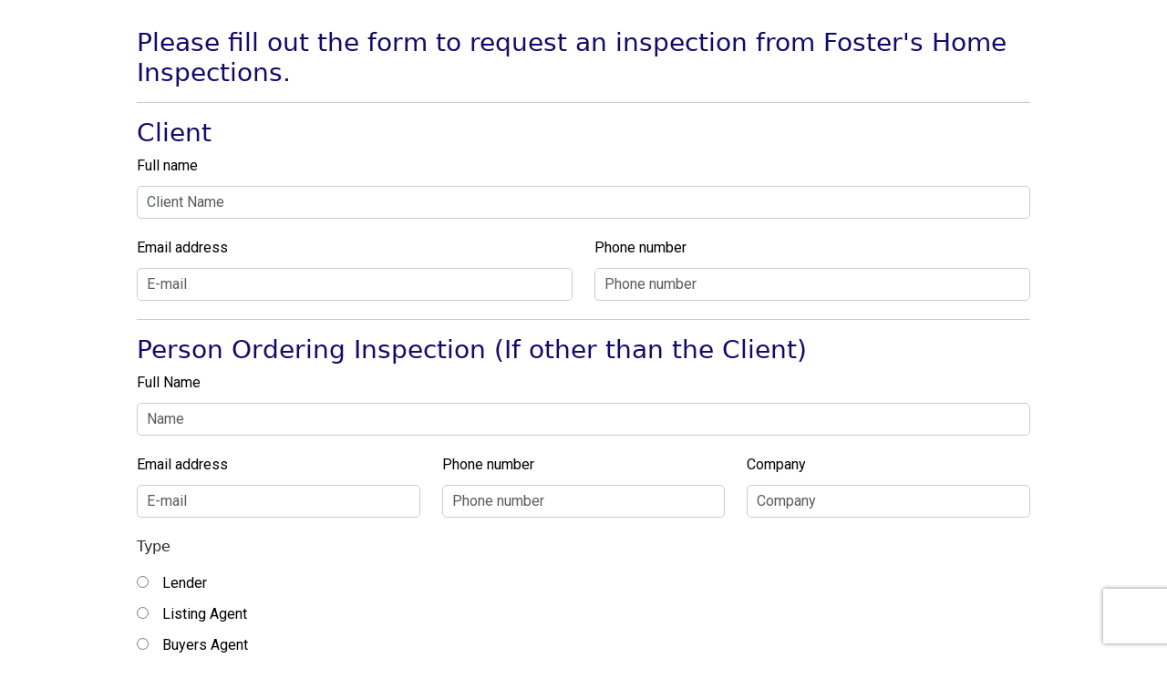

--- FILE ---
content_type: text/html; charset=utf-8
request_url: https://www.mfdhomecerts.com/inspection_requests/new?company_id=212&x=1
body_size: 6084
content:
<!DOCTYPE html>
<html lang="en">

<head>
  
  
  <meta name="description" content="">
  <meta name="author" content="">
  <link rel="icon" href="/favicon.ico">

  <meta charset="UTF-8">
    <meta name="viewport" content="width=device-width, initial-scale=1.0">
    <title>MFD - Home Certifications</title>
    <link rel="preconnect" href="https://fonts.googleapis.com">
  
  <link rel="preconnect" href="https://fonts.gstatic.com" crossorigin>
  <link href="https://fonts.googleapis.com/css2?family=Roboto:ital,wght@0,100;0,300;0,400;0,500;0,700;0,900;1,100;1,300;1,400;1,500;1,700;1,900&display=swap" rel="stylesheet">
    
    <script src="https://kit.fontawesome.com/757b568356.js" crossorigin="anonymous"></script>

  <title>Manufactured Home Certifications, PLLC</title>
  <meta name="csrf-param" content="authenticity_token" />
<meta name="csrf-token" content="1fdCJRxAU4lmhPdWPKmUqWoPCoejkw3LxkusHf7t2SGpVNmdNeJzHRpaJYp8wQVlk9bg403CHhXjKn2hP0W5ew" />

  <!-- Bootstrap core CSS -->
  <link href="https://cdn.jsdelivr.net/npm/bootstrap@5.3.2/dist/css/bootstrap.min.css" rel="stylesheet" integrity="sha384-T3c6CoIi6uLrA9TneNEoa7RxnatzjcDSCmG1MXxSR1GAsXEV/Dwwykc2MPK8M2HN" crossorigin="anonymous">
  <link rel="stylesheet" href="https://maxcdn.bootstrapcdn.com/font-awesome/4.7.0/css/font-awesome.min.css">

  <!-- Custom styles for this template -->
  <!-- <link href="https://fonts.googleapis.com/css?family=Roboto|Titillium+Web" rel="stylesheet"> -->
  <link rel="stylesheet" href="/assets/application-a44ad7651ea7b6df2a72ee2eaa120ea77bb9c29331ad5ce9726f8c7ea975b48a.css" data-turbo-track="reload" />

  <script src="https://static.filestackapi.com/filestack-js/3.37.4/filestack.min.js" type="text/javascript"></script>
  <script>
//<![CDATA[
var mfd_home_certs = filestack.init('AxXtw0dV8QAyXm7iqUepsz', {"cname":null});
//]]>
</script>

  <meta name="stripe-publishable-key" content="pk_live_lNYB3jnAouqiEkoDrjIby3Uo" />

  
  <script type="importmap" data-turbo-track="reload">{
  "imports": {
    "application": "/assets/application-5a235080bb09b9df148e2a1fff5571afdcdaa3e28562fc2da7a4e4c1e30846ec.js",
    "@hotwired/stimulus": "https://ga.jspm.io/npm:stimulus@3.2.2/dist/stimulus.js",
    "@hotwired/stimulus-loading": "/assets/stimulus-loading-3576ce92b149ad5d6959438c6f291e2426c86df3b874c525b30faad51b0d96b3.js",
    "jquery": "https://cdn.jsdelivr.net/npm/jquery@2.2.4/dist/jquery.js",
    "@hotwired/turbo-rails": "/assets/turbo.min-dfd93b3092d1d0ff56557294538d069bdbb28977d3987cb39bc0dd892f32fc57.js",
    "bootstrap": "/assets/bootstrap.bundle.min-7ea219530f2ca00bffe95eca0cd39e7981a195b949f616969b2df647b73f47a3.js",
    "controllers/addition_controller": "/assets/controllers/addition_controller-e538a2d21267ad6f9d1bd930dee0584d1f7f4d016f15506b6510ef98e9bc81d4.js",
    "controllers/addition_link_controller": "/assets/controllers/addition_link_controller-ca98a560404e71f231d31eb1ac470b3ea1a1651e16c9dc263c05dd5372835053.js",
    "controllers/address_controller": "/assets/controllers/address_controller-cabf76db80ada49f96d095cb15b9af0ed65e4fe2cd075f474c04cda93fa56a52.js",
    "controllers/admin_editing_order_controller": "/assets/controllers/admin_editing_order_controller-328be6306bb8a9d4d7dcd91fc3fd705c34209b7d788691df6f6abe475b6a10c4.js",
    "controllers/application": "/assets/controllers/application-368d98631bccbf2349e0d4f8269afb3fe9625118341966de054759d96ea86c7e.js",
    "controllers/edit_company_controller": "/assets/controllers/edit_company_controller-ca3764c2479983cc8458c9ae1599b5e8d2e6b689b1576f6ae731031204792aaf.js",
    "controllers/email_controller": "/assets/controllers/email_controller-554df53e6f0aa3e182083c87909f5f53e5f8522df19285ae66737423e66f461e.js",
    "controllers/filestack_controller": "/assets/controllers/filestack_controller-133cba5644c794f31ccb47d1ed1a6077cd3200701662c56e40c595cab39c9249.js",
    "controllers/filters_controller": "/assets/controllers/filters_controller-38ec3183a5bc1ac9977940bcf643d2f173c3b63caa2c4bbd97794a5d5e8525c9.js",
    "controllers": "/assets/controllers/index-f12dca9fe6a6d31a4e9806f523ea516886906e1fa0aa3b4c61c635bdb48913e5.js",
    "controllers/interior_data_sheet_controller": "/assets/controllers/interior_data_sheet_controller-c4961a1aad6f08af54de519ca0f78e68c233060ce2f52ef1fb5c0eecd9fe6b35.js",
    "controllers/modal_controller": "/assets/controllers/modal_controller-0907c49d4172e5a925b9adc967e2d969ec15793e1228de785bdd30790ec404d0.js",
    "controllers/order_card_controller": "/assets/controllers/order_card_controller-1cca73be16e77dfa552317a3e13c8f11d33d2fcb146af8ac0ebc63f48ebc9a6f.js",
    "controllers/order_form_controller": "/assets/controllers/order_form_controller-6743b06c7b30a24cba3b3e794b478a08f841cb06ea3b34556707f4a9537eee14.js",
    "controllers/order_image_controller": "/assets/controllers/order_image_controller-d7dbff9bf9cc1e85fb81b362e9ecbd2d3cb0a5bef8ee138184f38c9ead4f6b06.js",
    "controllers/phone_number_controller": "/assets/controllers/phone_number_controller-9cc598f99d9773c8fbd006ce4131cfcbe9e7093c5f295159d3e70a306addfe63.js",
    "controllers/resubmit_controller": "/assets/controllers/resubmit_controller-0c813912fb4941ed74b12c0ff1981c79ee47b89e739b8378ca0e04c6f7e985ba.js",
    "controllers/signature_controller": "/assets/controllers/signature_controller-9f9287b4918a5f279e5b7c6b955d0bcb6c2b39c27283a66a0adc3380b78a9ba1.js",
    "controllers/sms_controller": "/assets/controllers/sms_controller-da7f5df2379367bba858448b7c266b190bc744f1d0da45c22319ac70d5544191.js",
    "controllers/stripe_controller": "/assets/controllers/stripe_controller-324c7d074fc80faa573794348ecd5cdc0d1194cee0bef0575281669cf086fbc3.js",
    "controllers/tiedown_controller": "/assets/controllers/tiedown_controller-a0509ac8fd8c208c2d2489078d0d78fc071e35492d3f6a6ecd80accb70738b01.js"
  }
}</script>
<link rel="modulepreload" href="/assets/application-5a235080bb09b9df148e2a1fff5571afdcdaa3e28562fc2da7a4e4c1e30846ec.js">
<link rel="modulepreload" href="/assets/stimulus-loading-3576ce92b149ad5d6959438c6f291e2426c86df3b874c525b30faad51b0d96b3.js">
<link rel="modulepreload" href="https://cdn.jsdelivr.net/npm/jquery@2.2.4/dist/jquery.js">
<link rel="modulepreload" href="/assets/turbo.min-dfd93b3092d1d0ff56557294538d069bdbb28977d3987cb39bc0dd892f32fc57.js">
<script src="/assets/es-module-shims.min-4ca9b3dd5e434131e3bb4b0c1d7dff3bfd4035672a5086deec6f73979a49be73.js" async="async" data-turbo-track="reload"></script>
<script type="module">import "application"</script>
  <script>
//<![CDATA[

    window.storageBucket = "mfd-home-certs-orders"

//]]>
</script></head>

<body>
  

      <div id="logged-in-content">
        <form class="new_order" id="new_order" action="/inspection_requests" accept-charset="UTF-8" method="post"><input type="hidden" name="authenticity_token" value="VjWNbLzqSIyHp_A3JamWcXFbx6TzXC3fuT59Gs1wuzIQ3rkTVkMmZkmzPL2Zhn39I-8B1XpNvGBu6GmLfSxMuQ" autocomplete="off" />
  <script src="https://www.recaptcha.net/recaptcha/enterprise.js?render=6LcArgohAAAAAGirPvzB2ObwK5XCRp0ocBpfpmIa"   ></script>
        <script>
          // Define function so that we can call it again later if we need to reset it
          // This executes reCAPTCHA and then calls our callback.
          function executeRecaptchaForInspectionRequest() {
            grecaptcha.enterprise.ready(function() {
              grecaptcha.enterprise.execute('6LcArgohAAAAAGirPvzB2ObwK5XCRp0ocBpfpmIa', {action: 'inspection_request'}).then(function(token) {
                setInputWithRecaptchaResponseTokenForInspectionRequest('g-recaptcha-response-data-inspection-request', token)
              });
            });
          };
          // Invoke immediately
          executeRecaptchaForInspectionRequest()

          // Async variant so you can await this function from another async function (no need for
          // an explicit callback function then!)
          // Returns a Promise that resolves with the response token.
          async function executeRecaptchaForInspectionRequestAsync() {
            return new Promise((resolve, reject) => {
             grecaptcha.enterprise.ready(async function() {
                resolve(await grecaptcha.enterprise.execute('6LcArgohAAAAAGirPvzB2ObwK5XCRp0ocBpfpmIa', {action: 'inspection_request'}))
              });
            })
          };

                  var setInputWithRecaptchaResponseTokenForInspectionRequest = function(id, token) {
          var element = document.getElementById(id);
          if (element !== null) element.value = token;
        }

        </script>
<input type="hidden" name="g-recaptcha-response-data[inspection_request]" id="g-recaptcha-response-data-inspection-request" data-sitekey="6LcArgohAAAAAGirPvzB2ObwK5XCRp0ocBpfpmIa" class="g-recaptcha g-recaptcha-response "/>

  <input value="212" autocomplete="off" type="hidden" name="order[company_id]" id="order_company_id" />
    <input type="hidden" name="x" value="1" />
  <div id="orderbox">
    <h3>Please fill out the form to request an inspection from Foster&#39;s Home Inspections.</h3>

    <hr/>

    <h3>Client <span class="informational-subheader">
</h3>
<div class="form-group row">
  <div class="col-sm-12">
    <label for="order_client_name">Full name</label>
    <input class="form-control" placeholder="Client Name" type="text" name="order[client_name]" id="order_client_name" />
  </div>
</div>
<div class="form-group row">
  <div class="col-sm-6">
    <label for="order_client_email">Email address</label>
    <input class="form-control" placeholder="E-mail" data-controller="email" type="text" name="order[client_email]" id="order_client_email" />
  </div>
  <div class="col-sm-6">
    <label for="order_client_phone">Phone number</label>
    <input class="form-control" placeholder="Phone number" data-controller="phone-number" type="text" name="order[client_phone]" id="order_client_phone" />
  </div>
</div>
<hr/>

<h3>Person Ordering Inspection (If other than the Client)</h3>
<div class="row">
  <div class="col-sm-12 form-group">
    <label for="full_name_id" class="control-label">Full Name</label>
    <input class="form-control required" placeholder="Name" type="text" name="order[requester_name]" id="order_requester_name" />
  </div>
</div>
<div class="row">
  <div class="col-sm-4 form-group">
    <label for="email_address" class="control-label">Email address</label>
     <input class="form-control required" placeholder="E-mail" data-controller="email" type="text" name="order[requester_email]" id="order_requester_email" />
  </div>
  <div class="col-sm-4 form-group">
    <label for="phone" class="control-label">Phone number</label>
    <input class="form-control required" placeholder="Phone number" data-controller="phone-number" type="text" name="order[requester_phone]" id="order_requester_phone" />
  </div>
  <div class="col-sm-4 form-group">
    <label for="email_address" class="control-label">Company</label>
     <input class="form-control required" placeholder="Company" type="text" name="order[requester_company]" id="order_requester_company" />
  </div>
</div>
<div class="row">
  <div class="col-sm-12 form-group">
    <p class="control-label">Type</p>
      <input id="order_requester_type_0" type="radio" value="Lender" name="order[requester_type]" />&nbsp;&nbsp;&nbsp;<label for="order_requester_type_0">Lender</label>
        <br/>
      <input id="order_requester_type_1" type="radio" value="Listing Agent" name="order[requester_type]" />&nbsp;&nbsp;&nbsp;<label for="order_requester_type_1">Listing Agent</label>
        <br/>
      <input id="order_requester_type_2" type="radio" value="Buyers Agent" name="order[requester_type]" />&nbsp;&nbsp;&nbsp;<label for="order_requester_type_2">Buyers Agent</label>
        <br/>
      <input id="order_requester_type_3" type="radio" value="Other" name="order[requester_type]" />&nbsp;&nbsp;&nbsp;<label for="order_requester_type_3">Other</label>
        <input id="order_requester_type_other_description" type="text" name="order[requester_type_other]" />
  </div>
</div>

<hr/>

<h3>Address of Property</h3>
<div class="form-group row">
  <div class="col-sm-9">
    <label for="order_address_1">Address</label>
    <input class="form-control" placeholder="Street Address" data-order-form-target="address1" data-action="order-form#updateAttestationAddress" type="text" name="order[address_1]" id="order_address_1" />
  </div>
  <div class="col-sm-3">
    <label for="order_address_2">Address 2</label>
    <input class="form-control" placeholder="Address 2" data-order-form-target="address2" data-action="order-form#updateAttestationAddress" type="text" name="order[address_2]" id="order_address_2" />
  </div>
</div>
<div class="form-group row">
  <div class="col-sm-6">
    <label for="order_city">City</label>
    <input class="form-control" placeholder="City" data-order-form-target="city" data-action="order-form#updateAttestationAddress" type="text" name="order[city]" id="order_city" />
  </div>
  <div class="col-sm-3">
    <label for="order_state">State</label> <a data-bs-toggle="tooltip" data-bs-placement="top" title="Only states in which we are currently licensed will be available">
    <i class="fa fa-info-circle" aria-hidden="true"></i> </a>
  
    <select class="form-control" data-order-form-target="state" data-action="order-form#updateAttestationAddress" name="order[state]" id="order_state"><option value="">Select State</option>
<option value="AL">Alabama</option>
<option disabled="disabled" value="AK">Alaska</option>
<option value="AZ">Arizona</option>
<option value="AR">Arkansas</option>
<option disabled="disabled" value="CA">California</option>
<option value="CO">Colorado</option>
<option value="CT">Connecticut</option>
<option value="DE">Delaware</option>
<option disabled="disabled" value="DC">District of Columbia</option>
<option value="FL">Florida</option>
<option value="GA">Georgia</option>
<option disabled="disabled" value="HI">Hawaii</option>
<option value="ID">Idaho</option>
<option value="IL">Illinois</option>
<option value="IN">Indiana</option>
<option value="IA">Iowa</option>
<option value="KS">Kansas</option>
<option disabled="disabled" value="KY">Kentucky</option>
<option value="LA">Louisiana</option>
<option value="ME">Maine</option>
<option value="MD">Maryland</option>
<option disabled="disabled" value="MA">Massachusetts</option>
<option value="MI">Michigan</option>
<option value="MN">Minnesota</option>
<option value="MS">Mississippi</option>
<option value="MO">Missouri</option>
<option value="MT">Montana</option>
<option value="NE">Nebraska</option>
<option value="NV">Nevada</option>
<option value="NH">New Hampshire</option>
<option disabled="disabled" value="NJ">New Jersey</option>
<option value="NM">New Mexico</option>
<option value="NY">New York</option>
<option value="NC">North Carolina</option>
<option value="ND">North Dakota</option>
<option value="OH">Ohio</option>
<option value="OK">Oklahoma</option>
<option value="OR">Oregon</option>
<option value="PA">Pennsylvania</option>
<option value="RI">Rhode Island</option>
<option value="SC">South Carolina</option>
<option value="SD">South Dakota</option>
<option value="TN">Tennessee</option>
<option value="TX">Texas</option>
<option value="UT">Utah</option>
<option value="VT">Vermont</option>
<option value="VA">Virginia</option>
<option value="WA">Washington</option>
<option value="WV">West Virginia</option>
<option value="WI">Wisconsin</option>
<option value="WY">Wyoming</option></select>
  </div>
  <div class="col-sm-3">
    <label for="order_zip">Zip</label>
    <input class="form-control" placeholder="Zip" data-order-form-target="zip" data-action="order-form#updateAttestationAddress" type="text" name="order[zip]" id="order_zip" />
  </div>
</div>

<h3>Additional Information</h3>
<p>Additional Information, Instructions, or Comments</p>
<div class="form-group row">
  <div class="col-sm-11">
    <textarea rows="10" class="form-control" name="order[additional_instructions]" id="order_additional_instructions">
</textarea>
  </div>
</div>


    <hr/>
    <h3>Inspection Details</h3>
    <div class="row">
      <div class="col-sm-4 form-group">
        <p class="control-label">Is the home vacant?</p>
          <input id="order_Occupied" type="radio" value="Occupied" name="order[vacant]" /> <label for="order_Occupied">Occupied</label><br/>
          <input id="order_Vacant" type="radio" value="Vacant" name="order[vacant]" /> <label for="order_Vacant">Vacant</label><br/>
      </div>
      <div class="col-sm-4 form-group">
        <p class="control-label">This home has a:</p>
          <input name="order[foundation_basement]" type="hidden" value="0" autocomplete="off" /><input type="checkbox" value="1" name="order[foundation_basement]" id="order_foundation_basement" /> <label for="order_foundation_basement">Basement</label><br/>
          <input name="order[foundation_crawlspace]" type="hidden" value="0" autocomplete="off" /><input type="checkbox" value="1" name="order[foundation_crawlspace]" id="order_foundation_crawlspace" /> <label for="order_foundation_crawlspace">Crawlspace</label>
      </div>
      <div class="col-sm-4 form-group">
        <label for="manufacture_date" class="control-label">Manufacture date</label>
        <input class="form-control required" placeholder="Manufacture date" type="text" name="order[manufacture_date]" id="order_manufacture_date" />
      </div>
    </div>
    <div class="row">
      <div class="col-sm-12 form-group">
        <p class="control-label">Certifications Needed</p>
          <input name="order[inspection_type_hud]" type="hidden" value="0" autocomplete="off" /><input type="checkbox" value="1" name="order[inspection_type_hud]" id="order_inspection_type_hud" /> <label for="order_inspection_type_hud">Permanent Foundation</label><br/>
          <input name="order[inspection_type_garage_deck]" type="hidden" value="0" autocomplete="off" /><input type="checkbox" value="1" name="order[inspection_type_garage_deck]" id="order_inspection_type_garage_deck" /> <label for="order_inspection_type_garage_deck">Addition(s)</label><br/>
          <input name="order[inspection_type_first_permanent]" type="hidden" value="0" autocomplete="off" /><input type="checkbox" value="1" name="order[inspection_type_first_permanent]" id="order_inspection_type_first_permanent" /> <label for="order_inspection_type_first_permanent">First Permanent</label>
      </div>
    </div>
  </div>
  <input type="submit" name="commit" value="Submit Inspection Order" class="btn btn-primary" data-disable-with="Submit Inspection Order" />
</form>
 <script type="text/javascript">
    const form = document.forms.item(0)
    const hiddenInput = document.getElementById('g-recaptcha-response-data-inspection-request')
    form.addEventListener('submit', async function(e) {
      e.preventDefault();
      if (window.executeRecaptchaForInspectionRequestAsync) {
        const response = await window.executeRecaptchaForInspectionRequestAsync()
        hiddenInput.value = response
      }
      form.submit()
    });
  </script>

      </div>


  <!-- BEGIN # MODAL LOGIN -->
  <div class="modal fade" id="login-modal" tabindex="-1" role="dialog" aria-labelledby="myModalLabel" aria-hidden="true" style="display: none;">
    <div class="modal-dialog">
      <div class="modal-content">
        <div class="modal-header" align="center">
          <h2>Login</h2>
          <button type="button" class="btn-close" data-bs-dismiss="modal" aria-label="Close">
              <span class="glyphicon glyphicon-remove" aria-hidden="true"></span>
            </button>
        </div>

        <!-- Begin # DIV Form -->
        <div id="div-forms">

          <!-- Begin # Login Form -->
          <form class="new_user" id="login-form" data-turbo="false" action="/users/sign_in" accept-charset="UTF-8" method="post"><input type="hidden" name="authenticity_token" value="DXFtF9w9lDWXh8Adj29Xx7InnFVbUpdvN3dh-3frGNTtf-IQdumhgjg0YuCsaf5v-hCnJw-9I6k68Yzph90amQ" autocomplete="off" />
             <div class="modal-body">
              <div id="div-login-msg">
                <div id="icon-login-msg" class="glyphicon glyphicon-chevron-right"></div>
                <span id="text-login-msg">Type your e-mail and password.</span>
              </div>
              <input autofocus="autofocus" class="form-control" id="login_username" placeholder="E-mail" data-controller="email" type="email" value="" name="user[email]" />
              <input autocomplete="off" class="form-control" id="login_password" placeholder="Password" type="password" name="user[password]" />

              <div class="field">
                <input name="user[remember_me]" type="hidden" value="0" autocomplete="off" /><input type="checkbox" value="1" name="user[remember_me]" id="user_remember_me" />
                <label for="user_remember_me">Remember me</label>
              </div>
              <div class="field">
                <a href="/users/password/new">Forgot your password?</a>
              </div>
            </div>
            <div class="modal-footer">
            <input type="submit" name="commit" value="Login" class="btn btn-primary btn-block" data-disable-with="Login" />
            </div>
</form>          <!-- End # Login Form -->

          <!-- Begin | Lost Password Form -->
          <form id="lost-form" style="display:none;">
            <div class="modal-body">
              <div id="div-lost-msg">
                <div id="icon-lost-msg" class="glyphicon glyphicon-chevron-right"></div>
                <span id="text-lost-msg">Type your e-mail.</span>
              </div>
              <input id="lost_email" class="form-control" type="text" placeholder="E-Mail (type ERROR for error effect)" required>
            </div>
            <div class="modal-footer">
              <div>
                <button type="submit" class="btn btn-primary btn-block">Send</button>
              </div>
              <div>
                <button id="lost_login_btn" type="button" class="btn btn-link">Log In</button>
                <button id="lost_register_btn" type="button" class="btn btn-link">Register</button>
              </div>
            </div>
          </form>
          <!-- End | Lost Password Form -->

          <!-- Begin | Register Form -->
          <form id="register-form" style="display:none;">
            <div class="modal-body">
              <div id="div-register-msg">
                <div id="icon-register-msg" class="glyphicon glyphicon-chevron-right"></div>
                <span id="text-register-msg">Register an account.</span>
              </div>
              <input id="register_username" class="form-control" type="text" placeholder="Username (type ERROR for error effect)" required>
              <input id="register_email" class="form-control" type="text" placeholder="E-Mail" required>
              <input id="register_password" class="form-control" type="password" placeholder="Password" required>
            </div>
            <div class="modal-footer">
              <div>
                <button type="submit" class="btn btn-primary btn-block">Register</button>
              </div>
              <div>
                <button id="register_login_btn" type="button" class="btn btn-link">Log In</button>
                <button id="register_lost_btn" type="button" class="btn btn-link">Lost Password?</button>
              </div>
            </div>
          </form>
          <!-- End | Register Form -->

        </div>
        <!-- End # DIV Form -->

      </div>
    </div>
  </div>
  <!-- END # MODAL LOGIN -->

  <div data-turbo-temporary="true">
    <div class="modal fade" role="dialog">
      <div class="modal-dialog">
        <turbo-frame id="modal"></turbo-frame>
      </div>
    </div>
    <div class="modal fade" role="dialog">
      <div class="modal-dialog modal-lg">
        <turbo-frame id="modal_lg"></turbo-frame>
      </div>
    </div>
  </div>
</body>

</html>


--- FILE ---
content_type: text/css
request_url: https://www.mfdhomecerts.com/assets/application-a44ad7651ea7b6df2a72ee2eaa120ea77bb9c29331ad5ce9726f8c7ea975b48a.css
body_size: 7497
content:
/* line 10, app/assets/stylesheets/styles/additional.scss */html{scroll-behavior:auto !important}/* line 14, app/assets/stylesheets/styles/additional.scss */.checkbox{margin-bottom:0px}/* line 18, app/assets/stylesheets/styles/additional.scss */.btn{border-radius:2px}/* line 22, app/assets/stylesheets/styles/additional.scss */.btn:focus,.btn:active:focus,.btn.active:focus,.btn.focus,.btn.focus:active,.btn.active.focus{outline:none}/* line 31, app/assets/stylesheets/styles/additional.scss */.btn-lg,.btn-group-lg>.btn{border-radius:0px}/* line 35, app/assets/stylesheets/styles/additional.scss */.btn-link{padding:5px 10px 0px 0px;color:#95a5a6}/* line 40, app/assets/stylesheets/styles/additional.scss */.btn-link:hover,.btn-link:focus{color:#2c3e50;text-decoration:none}/* line 45, app/assets/stylesheets/styles/additional.scss */#logged-in-content{margin:30px 150px 0 150px}/* line 48, app/assets/stylesheets/styles/additional.scss */#logged-in-content label{color:#000}/* line 52, app/assets/stylesheets/styles/additional.scss */#logged-in-content .tiedown-anchor{font-family:"Roboto", sans-serif;font-size:16px;font-weight:400;color:#000;margin-bottom:0}/* line 62, app/assets/stylesheets/styles/additional.scss */#logged-in-content .btn-secondary{padding-left:50px;padding-right:50px}/* line 66, app/assets/stylesheets/styles/additional.scss */#logged-in-content .btn-secondary:hover{background-color:#EEEEEE}/* line 70, app/assets/stylesheets/styles/additional.scss */#logged-in-content .btn-secondary.dropdown-toggle{padding:6px 12px}/* line 75, app/assets/stylesheets/styles/additional.scss */#logged-in-content input[type="datetime-local"]{margin-bottom:20px}/* line 78, app/assets/stylesheets/styles/additional.scss */#logged-in-content h1,#logged-in-content h2,#logged-in-content h3,#logged-in-content h4,#logged-in-content h5,#logged-in-content h6{color:#100b6a}/* line 83, app/assets/stylesheets/styles/additional.scss */#logged-in-content .card a{color:#100b6a;text-decoration:none}/* line 88, app/assets/stylesheets/styles/additional.scss */#logged-in-content .card .card-header{display:flex;justify-content:space-between}/* line 92, app/assets/stylesheets/styles/additional.scss */#logged-in-content .card .card-header .card-title{font-weight:bold}/* line 97, app/assets/stylesheets/styles/additional.scss */#logged-in-content .card .list-group{font-size:14px}/* line 103, app/assets/stylesheets/styles/additional.scss */.content-header-mobile{display:none}@media (max-width: 1050px){/* line 108, app/assets/stylesheets/styles/additional.scss */.content-header-full{display:none}/* line 112, app/assets/stylesheets/styles/additional.scss */#logged-in-content{margin:30px 20px 0 20px}/* line 116, app/assets/stylesheets/styles/additional.scss */.content-header-mobile{display:flex}/* line 120, app/assets/stylesheets/styles/additional.scss */body>.banner-alert{margin:20px 0 0 0}}/* line 125, app/assets/stylesheets/styles/additional.scss */.glyphicon{top:0px}/* line 129, app/assets/stylesheets/styles/additional.scss */.form-control{border-radius:0px}/* line 133, app/assets/stylesheets/styles/additional.scss */.btn-primary{background-color:#140bc3;font-family:"Roboto", sans-serif;font-size:16px;font-weight:400;color:white;background-color:#140BC3;border:none;padding:7px 20px;cursor:pointer;padding-left:50px;padding-right:50px}/* line 148, app/assets/stylesheets/styles/additional.scss */.btn-primary:hover,.btn-primary:active{background-color:#100b6a}/* line 151, app/assets/stylesheets/styles/additional.scss */.btn-secondary,.btn-secondary:active{color:#100b6a !important;background-color:#fff}/* line 156, app/assets/stylesheets/styles/additional.scss */.row a{text-decoration:underline}/* line 159, app/assets/stylesheets/styles/additional.scss */.row a.btn{text-decoration:none}/* line 184, app/assets/stylesheets/styles/additional.scss */.form-group.images{background-color:#FAFAFA;padding:10px}/* line 193, app/assets/stylesheets/styles/additional.scss */.filepicker{text-align:center}/* line 197, app/assets/stylesheets/styles/additional.scss */.filepicker button{padding:20px 80px 20px 80px;border:2px dashed #0087F7;border-radius:5px;align:center}/* line 209, app/assets/stylesheets/styles/additional.scss */.uploaded-images p{text-align:center;margin-top:20px}/* line 214, app/assets/stylesheets/styles/additional.scss */.image-container{display:inline-block}/* line 218, app/assets/stylesheets/styles/additional.scss */.image-container div{display:inline-block}/* line 222, app/assets/stylesheets/styles/additional.scss */.image-container img{height:150px;margin:20px 20px 5px 20px}/* line 227, app/assets/stylesheets/styles/additional.scss */.image-container a{display:block;margin-bottom:10px;text-align:center}/* line 233, app/assets/stylesheets/styles/additional.scss */.informational-subheader{font-size:16px;color:black;font-weight:normal}/* line 239, app/assets/stylesheets/styles/additional.scss */.inspection-form-group{margin-top:20px;padding-top:20px;padding-left:20px;padding-right:20px;border:1px solid #eee}/* line 252, app/assets/stylesheets/styles/additional.scss */.inspection-form-group input[type="text"],.inspection-form-group textarea{margin-bottom:20px}/* line 256, app/assets/stylesheets/styles/additional.scss */#order_temperature{width:4.5em;max-width:6em;min-width:4.5em;padding:0.25em 0.5em}/* line 263, app/assets/stylesheets/styles/additional.scss */.form-group.radio-group label input[type="radio"]{margin-right:10px}/* line 267, app/assets/stylesheets/styles/additional.scss */.field-with-errors{border:1px solid #C00;background-color:#FCC}/* line 272, app/assets/stylesheets/styles/additional.scss */label.required[for]::after{content:'*';color:red;margin-left:5px}/* line 288, app/assets/stylesheets/styles/additional.scss */.addition-form-group{margin-top:10px;margin-bottom:10px;margin-right:20px;padding-top:20px;padding-left:20px;border:1px solid #eee}/* line 359, app/assets/stylesheets/styles/additional.scss */.filter-by-text{padding-top:6px;padding-right:15px}/* line 364, app/assets/stylesheets/styles/additional.scss */.reinspect{font-weight:bold}/* line 368, app/assets/stylesheets/styles/additional.scss */.toc{font-weight:bold;text-decoration:underline}/* line 373, app/assets/stylesheets/styles/additional.scss */.payment-errors{display:none;border:1px solid #CC0000;background-color:#FFCCCC;padding:5px}/* line 382, app/assets/stylesheets/styles/additional.scss */.materials{padding-top:20px}/* line 388, app/assets/stylesheets/styles/additional.scss */.messages.row{padding:10px 0}/* line 392, app/assets/stylesheets/styles/additional.scss */.messages.row:hover{background-color:#EEE}/* line 397, app/assets/stylesheets/styles/additional.scss */#download-report{margin-bottom:10px}/* line 401, app/assets/stylesheets/styles/additional.scss */.signature-option{margin:10px}/* line 407, app/assets/stylesheets/styles/additional.scss */.pagy-nav{justify-content:center}/* line 409, app/assets/stylesheets/styles/additional.scss */.pagy-nav .page{padding:20px;text-decoration:underline}/* line 413, app/assets/stylesheets/styles/additional.scss */.pagy-nav .page.active{font-weight:bold;text-decoration:none}/* line 419, app/assets/stylesheets/styles/additional.scss */.inspector-count{margin-bottom:0;margin-top:8px}/* line 424, app/assets/stylesheets/styles/additional.scss */.snippet{width:100%}/* line 428, app/assets/stylesheets/styles/additional.scss */.profile-image{max-width:200px;max-height:200px}/* line 432, app/assets/stylesheets/styles/additional.scss */.profile-image-review{max-width:400px;max-height:400px}/* line 437, app/assets/stylesheets/styles/additional.scss */.admin-new-inspection{margin-left:70px}/* line 441, app/assets/stylesheets/styles/additional.scss */.inactive-header{padding-bottom:15px}/* line 445, app/assets/stylesheets/styles/additional.scss */.requested_email{color:red}@media only screen and (max-width: 800px){/* line 2, app/assets/stylesheets/styles/mobile.scss */#login-modal .modal-dialog{width:90%;margin:10px auto}/* line 6, app/assets/stylesheets/styles/mobile.scss */#login-modal .modal-dialog input[type="checkbox"]{margin-top:20px}/* line 11, app/assets/stylesheets/styles/mobile.scss */#insideHero{padding-top:50px}}/* line 3, app/assets/stylesheets/styles/printer_friendly.scss */html.printer-friendly{margin:50px;width:1010px;font-family:serif;font-size:20px;background-color:#FFF}/* line 10, app/assets/stylesheets/styles/printer_friendly.scss */html.printer-friendly body{background-color:#FFF}/* line 14, app/assets/stylesheets/styles/printer_friendly.scss */html.printer-friendly input{margin-right:10px}/* line 18, app/assets/stylesheets/styles/printer_friendly.scss */html.printer-friendly div{width:100%;margin-top:30px}/* line 23, app/assets/stylesheets/styles/printer_friendly.scss */html.printer-friendly span{font-size:20px;display:inline-block;width:200px}/* line 30, app/assets/stylesheets/styles/printer_friendly.scss */html.printer-friendly div.short span.lines{width:500px;border-bottom:1px solid black}/* line 36, app/assets/stylesheets/styles/printer_friendly.scss */html.printer-friendly div.printable{clear:both}/* line 41, app/assets/stylesheets/styles/printer_friendly.scss */html.printer-friendly div.checkbox div.checkbox-label{float:left;width:200px}/* line 45, app/assets/stylesheets/styles/printer_friendly.scss */html.printer-friendly div.checkbox div.checkboxes{float:left;width:800px;margin-left:5px}/* line 50, app/assets/stylesheets/styles/printer_friendly.scss */html.printer-friendly div.checkbox div.checkboxes div.checkbox-option{display:block;margin-top:0}/* line 51, app/assets/stylesheets/styles/printer_friendly.scss */html.printer-friendly div.checkbox div.checkboxes div.checkbox-option p{margin-top:0}/* line 1, app/assets/stylesheets/styles/newhtml.scss */.logged-out{margin-top:5px}/* line 5, app/assets/stylesheets/styles/newhtml.scss */.text-menu{flex:1;display:flex;flex-direction:row;align-items:flex-start;justify-content:flex-start}/* line 14, app/assets/stylesheets/styles/newhtml.scss */.text-menu1{flex:1;display:flex;flex-direction:row;align-items:flex-start;justify-content:flex-start;padding:0 var(--padding-12xs) 0 0}/* line 25, app/assets/stylesheets/styles/newhtml.scss */.text-menu1:hover{display:flex}/* line 30, app/assets/stylesheets/styles/newhtml.scss */.text-menu2{display:flex;flex-direction:row;align-items:flex-start;justify-content:flex-start}/* line 36, app/assets/stylesheets/styles/newhtml.scss */.text-menu-parent,.text-menu3{display:flex;align-items:flex-start;justify-content:flex-start}/* line 45, app/assets/stylesheets/styles/newhtml.scss */.text-menu3{flex-direction:row}/* line 49, app/assets/stylesheets/styles/newhtml.scss */.text-menu-parent{margin:10px 0}/* line 52, app/assets/stylesheets/styles/newhtml.scss */.text-menu-parent{align-self:stretch;flex-direction:row;gap:30px;text-align:left;font-size:19px;color:#0C0850;font-family:Roboto}/* line 61, app/assets/stylesheets/styles/newhtml.scss */.button{position:relative;font-size:16px;line-height:120%;font-family:Roboto;color:var(--blue-dark);text-align:left;display:inline-block;min-width:121px}/* line 72, app/assets/stylesheets/styles/newhtml.scss */.buttons1{cursor:pointer;border:1px solid #0C0850;padding:15px 21px;background-color:transparent;flex:1;border-radius:5px;display:flex;flex-direction:row;align-items:flex-start;justify-content:flex-start;white-space:nowrap}/* line 87, app/assets/stylesheets/styles/newhtml.scss */.buttons1:hover{background-color:#0E0A5F;color:#fff;box-sizing:border-box}/* line 92, app/assets/stylesheets/styles/newhtml.scss */.button1{position:relative;font-size:16px;line-height:120%;font-family:Roboto;color:#fff;text-align:left;display:inline-block;min-width:44px;background-color:transparent}/* line 104, app/assets/stylesheets/styles/newhtml.scss */.buttons1-parent,.primary-buttons{flex-direction:row;justify-content:flex-start}/* line 109, app/assets/stylesheets/styles/newhtml.scss */.primary-buttons{cursor:pointer;border:0;padding:16px 61px;background-color:#140BC3;flex:0.3607;border-radius:5px;display:flex;align-items:flex-start;white-space:nowrap;margin-left:20px}/* line 121, app/assets/stylesheets/styles/newhtml.scss */.primary-buttons:hover{background-color:#0C0850}/* line 124, app/assets/stylesheets/styles/newhtml.scss */.buttons1-parent{margin-left:20px;width:352px;gap:var(--gap-xl)}/* line 129, app/assets/stylesheets/styles/newhtml.scss */.buttons1-parent,.frame-parent,.menu,.menu-inner{display:flex;align-items:flex-start;max-width:100%}/* line 137, app/assets/stylesheets/styles/newhtml.scss */.frame-parent{align-self:stretch;flex-direction:row;justify-content:space-between;gap:20px}/* line 144, app/assets/stylesheets/styles/newhtml.scss */.menu,.menu-inner{box-sizing:border-box}/* line 149, app/assets/stylesheets/styles/newhtml.scss */.menu-inner{flex-direction:column;justify-content:flex-start;padding:4px 0 0}/* line 157, app/assets/stylesheets/styles/newhtml.scss */.menu-inner a{text-decoration:none;color:#0C0850;font-family:Roboto}/* line 164, app/assets/stylesheets/styles/newhtml.scss */.menu{align-self:stretch;height:102px;margin-bottom:-20px;flex-direction:row;justify-content:center;padding:22px;gap:126px;top:0;z-index:99;position:sticky;background-color:#FFFFFF;width:100vw}/* line 179, app/assets/stylesheets/styles/newhtml.scss */body,html{margin:0;padding:0;height:100%;justify-content:center;align-items:center}/* line 188, app/assets/stylesheets/styles/newhtml.scss */.hero{width:80vw;height:506px;background-image:url(/img/hero_home_ok.webp);background-size:cover;background-position:center;border-bottom-left-radius:20px;border-bottom-right-radius:20px;padding:50px;color:white;text-align:left;margin:0 auto}/* line 203, app/assets/stylesheets/styles/newhtml.scss */.hero h1{font-family:"Roboto", sans-serif;margin-top:80px;padding-left:50px;font-size:40px;font-weight:bold;line-height:1.2;text-shadow:0px 4px 4px rgba(0,0,0,0.25)}/* line 213, app/assets/stylesheets/styles/newhtml.scss */.hero h2{font-family:"Roboto", sans-serif;padding-left:50px;margin:0;font-size:20px;font-weight:100}/* line 222, app/assets/stylesheets/styles/newhtml.scss */.search-container{width:50vw;box-shadow:0px -1px 10.1px 0px rgba(189,189,189,0.5);background-color:white;border-radius:20px;padding:44px 96px;text-align:center;display:flex;flex-direction:column;align-items:center;gap:10px;margin-left:auto;margin-right:auto;margin-top:-100px}/* line 239, app/assets/stylesheets/styles/newhtml.scss */.search-bar{display:flex;font-family:"Roboto", sans-serif;align-items:center;width:45vw;border:1px solid #ccc;border-radius:5px;padding-left:15px}/* line 249, app/assets/stylesheets/styles/newhtml.scss */.search-bar input[type="text"]{flex:1;border:none;outline:none}/* line 255, app/assets/stylesheets/styles/newhtml.scss */.search-bar input[type="text"]::placeholder{font-family:'Roboto', sans-serif;font-size:18px}/* line 261, app/assets/stylesheets/styles/newhtml.scss */.search-button{font-family:"Roboto", sans-serif;font-size:19px;background-color:#0E0A5F;color:white;border:none;height:100%;padding:25px 30px;cursor:pointer;margin-left:60px}/* line 274, app/assets/stylesheets/styles/newhtml.scss */.search-bar button:hover{background-color:#140BC3}@media (max-width: 600px){/* line 278, app/assets/stylesheets/styles/newhtml.scss */.hero{width:80vw;height:auto;padding:30px;border-radius:0;text-align:center}/* line 286, app/assets/stylesheets/styles/newhtml.scss */.hero h1{font-size:24px;padding-left:30px;margin-top:20px}/* line 292, app/assets/stylesheets/styles/newhtml.scss */.hero h2{font-size:16px;padding-left:30px;margin-top:-10px;margin-bottom:20px}/* line 299, app/assets/stylesheets/styles/newhtml.scss */.search-container{width:70vw;padding:30px;margin-left:8vw;margin-right:8vw;margin-top:-10px}/* line 307, app/assets/stylesheets/styles/newhtml.scss */.search-bar{width:60vw}/* line 311, app/assets/stylesheets/styles/newhtml.scss */.search-bar input[type="text"]::placeholder{font-size:16px}/* line 315, app/assets/stylesheets/styles/newhtml.scss */.search-button{font-size:16px;padding:15px 20px;margin-left:0}}/* line 322, app/assets/stylesheets/styles/newhtml.scss */.additional-info{text-align:center;margin-top:80px}/* line 327, app/assets/stylesheets/styles/newhtml.scss */.additional-info p{color:#0E0A5F;font-family:"Roboto", sans-serif;font-size:23px;font-style:normal;font-weight:600;line-height:120%}/* line 337, app/assets/stylesheets/styles/newhtml.scss */.bullet{color:#0E0A5F;margin:0 5px;font-weight:bold}@media screen and (max-width: 750px){/* line 345, app/assets/stylesheets/styles/newhtml.scss */.additional-info p{display:block}/* line 349, app/assets/stylesheets/styles/newhtml.scss */.bullet{display:block;margin:5px auto}}/* line 356, app/assets/stylesheets/styles/newhtml.scss */.title{margin-top:100px;color:#0E0A5F;font-family:"Roboto", sans-serif;font-size:23px;font-style:normal;font-weight:600;text-align:center}/* line 368, app/assets/stylesheets/styles/newhtml.scss */.section{display:flex;justify-content:center;align-items:stretch;flex-wrap:wrap;gap:20px;margin-top:50px}/* line 377, app/assets/stylesheets/styles/newhtml.scss */.section p{margin-top:-12px}/* line 381, app/assets/stylesheets/styles/newhtml.scss */.column{flex:1;max-width:300px;padding:30px;background-color:#F7F7F7;margin:0 10px;text-align:center;border-radius:20px;display:flex;flex-direction:column;justify-content:space-between}/* line 394, app/assets/stylesheets/styles/newhtml.scss */.column h3{color:#0E0A5F;font-family:"Roboto", sans-serif;font-size:17px;font-weight:800;text-align:center}/* line 402, app/assets/stylesheets/styles/newhtml.scss */.column p{color:#0E0A5F;font-family:"Roboto", sans-serif;font-size:16px;font-weight:400;text-align:center}/* line 410, app/assets/stylesheets/styles/newhtml.scss */.column img{width:30%;height:auto;margin:0 auto}@media only screen and (max-width: 600px){/* line 419, app/assets/stylesheets/styles/newhtml.scss */.section{flex-direction:column;align-items:center}/* line 425, app/assets/stylesheets/styles/newhtml.scss */.column{max-width:80%;margin-bottom:20px}/* line 429, app/assets/stylesheets/styles/newhtml.scss */.title{font-size:20px;padding-left:10px;padding-right:10px}}/* line 438, app/assets/stylesheets/styles/newhtml.scss */.section2{margin-top:100px !important;display:flex;justify-content:center;align-items:stretch;gap:20px;margin-top:50px}/* line 448, app/assets/stylesheets/styles/newhtml.scss */.column2{flex:1;max-width:450px;padding:20px;text-align:left;border-radius:20px}/* line 456, app/assets/stylesheets/styles/newhtml.scss */.column3{flex:1;max-width:500px;padding:20px;text-align:left;border-radius:20px;margin-top:-70px}/* line 470, app/assets/stylesheets/styles/newhtml.scss */.column2 img{max-width:100%;height:auto}/* line 476, app/assets/stylesheets/styles/newhtml.scss */.column3 h2{font-size:24px;margin-bottom:10px}/* line 483, app/assets/stylesheets/styles/newhtml.scss */.sp{margin-top:0px}/* line 487, app/assets/stylesheets/styles/newhtml.scss */.sp p{font-size:23px !important}/* line 490, app/assets/stylesheets/styles/newhtml.scss */.column3 p{font-size:19px;margin-bottom:20px;color:#0E0A5F;font-family:"Roboto", sans-serif;font-size:16px;font-weight:400}/* line 500, app/assets/stylesheets/styles/newhtml.scss */.column3 button{padding:16px 44px;background-color:#140BC3;color:white;border:none;border-radius:5px;cursor:pointer;transition:background-color 0.3s;font-family:"Roboto", sans-serif;font-size:16px;font-weight:400}/* line 512, app/assets/stylesheets/styles/newhtml.scss */.bt2{background-color:transparent !important;border:1px !important;border-style:solid !important;border-color:#0C0850 !important;color:#0C0850 !important}/* line 519, app/assets/stylesheets/styles/newhtml.scss */.bt2:hover{background-color:#0C0850 !important;border:1px !important;border-style:solid !important;border-color:#0C0850 !important;color:#fff !important}/* line 527, app/assets/stylesheets/styles/newhtml.scss */.column3 button:hover{background-color:#0C0850}/* line 530, app/assets/stylesheets/styles/newhtml.scss */.title1{margin-top:100px;color:#0E0A5F;font-family:"Roboto", sans-serif;font-size:23px;font-style:normal;font-weight:600;text-align:left}@media (max-width: 600px){/* line 541, app/assets/stylesheets/styles/newhtml.scss */.section2{flex-direction:column;align-items:center}/* line 546, app/assets/stylesheets/styles/newhtml.scss */.sp{margin-top:-20px !important}/* line 551, app/assets/stylesheets/styles/newhtml.scss */.column3{margin-top:20px}/* line 554, app/assets/stylesheets/styles/newhtml.scss */.title1{margin-top:-50px}/* line 557, app/assets/stylesheets/styles/newhtml.scss */.column2{margin-top:-60px}/* line 560, app/assets/stylesheets/styles/newhtml.scss */.t1m{margin-top:100px !important}/* line 563, app/assets/stylesheets/styles/newhtml.scss */.pc{margin-top:30px !important}/* line 567, app/assets/stylesheets/styles/newhtml.scss */.bgg{padding-top:80px !important}/* line 571, app/assets/stylesheets/styles/newhtml.scss */.bgg2{padding-top:80px !important}}/* line 576, app/assets/stylesheets/styles/newhtml.scss */.bgg{background-color:#F7F7F7;height:303px}/* line 581, app/assets/stylesheets/styles/newhtml.scss */.bgg2{background-color:#F7F7F7;height:400px}/* line 587, app/assets/stylesheets/styles/newhtml.scss */.pc{margin-top:-20px}/* line 589, app/assets/stylesheets/styles/newhtml.scss */.t1m{margin-top:110px}/* line 593, app/assets/stylesheets/styles/newhtml.scss */.sectiontest{display:flex;justify-content:center;gap:20px;margin-top:50px}/* line 602, app/assets/stylesheets/styles/newhtml.scss */.columntest{flex:1;max-width:500px}/* line 608, app/assets/stylesheets/styles/newhtml.scss */.columntest img{display:block;max-width:100%;height:auto;border-radius:10px}@media (max-width: 600px){/* line 617, app/assets/stylesheets/styles/newhtml.scss */.sectiontest{flex-direction:column;align-items:center}/* line 623, app/assets/stylesheets/styles/newhtml.scss */.columntest{max-width:100%}/* line 626, app/assets/stylesheets/styles/newhtml.scss */.title2{margin-top:200px !important;font-size:20px !important;padding-left:10px;padding-right:10px}}/* line 635, app/assets/stylesheets/styles/newhtml.scss */.title2{margin-top:100px;color:#0E0A5F;font-family:"Roboto", sans-serif;font-size:23px;font-style:normal;font-weight:600;text-align:center}/* line 646, app/assets/stylesheets/styles/newhtml.scss */.heroint1{width:80vw;height:306px;background-image:url(/../img/hero_serv1.webp);background-size:cover;background-position:center;border-radius:20px;padding:50px;color:white;text-align:left;margin:0 auto;margin-top:30px}/* line 661, app/assets/stylesheets/styles/newhtml.scss */.heroint1 h1{font-family:"Roboto", sans-serif;margin-top:100px;padding-left:50px;font-size:40px;font-weight:bold;line-height:1.2;text-shadow:0px 4px 4px rgba(0,0,0,0.25)}@media (max-width: 600px){/* line 673, app/assets/stylesheets/styles/newhtml.scss */.heroint1{width:80vw;height:auto;padding:30px;border-radius:20;text-align:center}/* line 681, app/assets/stylesheets/styles/newhtml.scss */.heroint1 h1{font-size:24px;padding-left:30px;margin-top:20px}}/* line 690, app/assets/stylesheets/styles/newhtml.scss */.heroint2{width:80vw;height:306px;background-image:url(/../img/MFD_9.webp);background-size:cover;background-position:center;border-radius:20px;padding:50px;color:white;text-align:left;margin:0 auto;margin-top:30px}/* line 704, app/assets/stylesheets/styles/newhtml.scss */.heroint2 h1{font-family:"Roboto", sans-serif;margin-top:100px;padding-left:50px;font-size:40px;font-weight:bold;line-height:1.2;text-shadow:0px 4px 4px rgba(0,0,0,0.25)}@media (max-width: 600px){/* line 716, app/assets/stylesheets/styles/newhtml.scss */.heroint2{width:80vw;height:auto;padding:30px;border-radius:20;text-align:center}/* line 724, app/assets/stylesheets/styles/newhtml.scss */.heroint2 h1{font-size:24px;padding-left:30px;margin-top:20px}}/* line 732, app/assets/stylesheets/styles/newhtml.scss */.sectserv{display:flex;justify-content:center;margin-left:100px;margin-top:80px}/* line 739, app/assets/stylesheets/styles/newhtml.scss */.colserv{width:60vw;background-color:#FFFFFF;padding:20px;border-radius:10px;margin:10px}/* line 746, app/assets/stylesheets/styles/newhtml.scss */.colserv h3{font-family:Roboto;font-size:28px;color:#0C0850}/* line 751, app/assets/stylesheets/styles/newhtml.scss */.colserv p{font-family:Roboto;font-size:23px;color:#0C0850}@media (max-width: 750px){/* line 757, app/assets/stylesheets/styles/newhtml.scss */.sectserv{justify-content:flex-start;flex-direction:column;align-items:flex-start;margin-left:20px;margin-top:20px}/* line 765, app/assets/stylesheets/styles/newhtml.scss */.colserv{width:100%;margin:10px 0}/* line 770, app/assets/stylesheets/styles/newhtml.scss */.colserv h3{font-size:24px;margin-top:0}/* line 775, app/assets/stylesheets/styles/newhtml.scss */.colserv p{font-size:20px;margin-bottom:0}}/* line 781, app/assets/stylesheets/styles/newhtml.scss */.heroint3{width:80vw;height:306px;background-image:url(/../img/MFD_12.webp);background-size:cover;background-position:center;border-radius:20px;padding:50px;color:white;text-align:left;margin:0 auto;margin-top:30px}/* line 796, app/assets/stylesheets/styles/newhtml.scss */.heroint3 h1{font-family:"Roboto", sans-serif;margin-top:100px;padding-left:50px;font-size:40px;font-weight:bold;line-height:1.2;text-shadow:0px 4px 4px rgba(0,0,0,0.25)}@media (max-width: 600px){/* line 808, app/assets/stylesheets/styles/newhtml.scss */.heroint3{width:80vw;height:auto;padding:30px;border-radius:20;text-align:center}/* line 816, app/assets/stylesheets/styles/newhtml.scss */.heroint3 h1{font-size:24px;padding-left:30px;margin-top:20px}}/* line 825, app/assets/stylesheets/styles/newhtml.scss */.heroint4{width:80vw;height:306px;background-image:url(/../img/MFD_14.webp);background-size:cover;background-position:center;border-radius:20px;padding:50px;color:white;text-align:left;margin:0 auto;margin-top:30px}/* line 840, app/assets/stylesheets/styles/newhtml.scss */.heroint4 h1{font-family:"Roboto", sans-serif;margin-top:100px;padding-left:50px;font-size:40px;font-weight:bold;line-height:1.2;text-shadow:0px 4px 4px rgba(0,0,0,0.25)}@media (max-width: 600px){/* line 852, app/assets/stylesheets/styles/newhtml.scss */.heroint4{width:80vw;height:auto;padding:30px;border-radius:20;text-align:center}/* line 860, app/assets/stylesheets/styles/newhtml.scss */.heroint4 h1{font-size:24px;padding-left:30px;margin-top:20px}}/* line 871, app/assets/stylesheets/styles/newhtml.scss */.sectionju{display:flex;justify-content:center;align-items:stretch;flex-wrap:wrap;gap:20px;margin-top:50px}/* line 880, app/assets/stylesheets/styles/newhtml.scss */.sectionju p{margin-top:-12px}/* line 884, app/assets/stylesheets/styles/newhtml.scss */.columnju{flex:1;max-width:300px;padding:40px;background-color:#F7F7F7;margin:0 10px;text-align:left !important;display:flex;flex-direction:column;justify-content:space-between}/* line 897, app/assets/stylesheets/styles/newhtml.scss */.columnju p{color:#0E0A5F;font-family:"Roboto", sans-serif;font-size:19px;font-weight:400;text-align:left;margin-top:10px}@media only screen and (max-width: 600px){/* line 910, app/assets/stylesheets/styles/newhtml.scss */.sectionju{flex-direction:column;align-items:center}/* line 916, app/assets/stylesheets/styles/newhtml.scss */.columnju{max-width:80%;margin-bottom:20px}}/* line 924, app/assets/stylesheets/styles/newhtml.scss */.centered-section{display:inline-flex;padding:56px 97px;flex-direction:column;justify-content:center;align-items:center;gap:28px;text-align:center;width:70vw;margin-left:15vw;margin-top:80px;background-color:#DBDAE9;border-radius:20px}/* line 941, app/assets/stylesheets/styles/newhtml.scss */.centered-section h2{font-family:Roboto;font-size:33px;font-weight:bold;margin:0;color:#0C0850}/* line 950, app/assets/stylesheets/styles/newhtml.scss */.centered-section p{font-size:23px;margin:0;font-family:Roboto;color:#0C0850}/* line 958, app/assets/stylesheets/styles/newhtml.scss */.centered-section button{padding:10px 20px;background-color:#0C0850;color:white;border:none;border-radius:5px;cursor:pointer;transition:background-color 0.3s;font-family:"Roboto", sans-serif;font-size:16px;font-weight:400;width:366px}/* line 973, app/assets/stylesheets/styles/newhtml.scss */.centered-section button:hover{background-color:#140BC3}@media (max-width: 750px){/* line 978, app/assets/stylesheets/styles/newhtml.scss */.centered-section{width:85vw;margin-left:auto;margin-right:auto;padding:40px}}/* line 986, app/assets/stylesheets/styles/newhtml.scss */.heroint5{width:80vw;height:306px;background-image:url(/../img/MFD_16.webp);background-size:cover;background-position:center;border-radius:20px;padding:50px;color:white;text-align:left;margin:0 auto;margin-top:30px}/* line 1001, app/assets/stylesheets/styles/newhtml.scss */.heroint5 h1{font-family:"Roboto", sans-serif;margin-top:100px;padding-left:50px;font-size:40px;font-weight:bold;line-height:1.2;text-shadow:0px 4px 4px rgba(0,0,0,0.25)}@media (max-width: 600px){/* line 1013, app/assets/stylesheets/styles/newhtml.scss */.heroint5{width:80vw;height:auto;padding:30px;border-radius:20;text-align:center}/* line 1021, app/assets/stylesheets/styles/newhtml.scss */.heroint5 h1{font-size:24px;padding-left:30px;margin-top:20px}}/* line 1030, app/assets/stylesheets/styles/newhtml.scss */.txt{text-align:center;margin-top:50px}/* line 1036, app/assets/stylesheets/styles/newhtml.scss */.txt p{font-family:"Roboto", sans-serif;font-size:19px;color:#0C0850;margin:0}/* line 1043, app/assets/stylesheets/styles/newhtml.scss */.search-container2{width:50vw;box-shadow:0px -1px 10.1px 0px rgba(189,189,189,0.5);background-color:white;border-radius:20px;padding:44px 96px;text-align:center;display:inline-flex;flex-direction:column;align-items:center;gap:10px;margin-left:21vw;margin-right:21vw;margin-top:80px}/* line 1062, app/assets/stylesheets/styles/newhtml.scss */.search-button{font-family:"Roboto", sans-serif;font-size:19px;background-color:#0E0A5F;color:white;border:none;height:100%;padding:25px 30px;cursor:pointer;margin-left:60px}/* line 1075, app/assets/stylesheets/styles/newhtml.scss */.search-bar button:hover{background-color:#140BC3}@media (max-width: 600px){/* line 1081, app/assets/stylesheets/styles/newhtml.scss */.search-container2{width:70vw;padding:30px;margin-left:5vw;margin-right:8vw;margin-top:40px;margin-bottom:20px}/* line 1090, app/assets/stylesheets/styles/newhtml.scss */.search-bar{width:60vw}/* line 1094, app/assets/stylesheets/styles/newhtml.scss */.search-bar input[type="text"]::placeholder{font-size:16px}/* line 1098, app/assets/stylesheets/styles/newhtml.scss */.search-button{font-size:16px;padding:15px 20px;margin-left:0}}/* line 1105, app/assets/stylesheets/styles/newhtml.scss */.heroint6{width:80vw;height:306px;background-image:url(/../img/MFD_17.webp);background-size:cover;background-position:center;border-radius:20px;padding:50px;color:white;text-align:left;margin:0 auto;margin-top:30px}/* line 1120, app/assets/stylesheets/styles/newhtml.scss */.heroint6 h1{font-family:"Roboto", sans-serif;margin-top:100px;padding-left:50px;font-size:40px;font-weight:bold;line-height:1.2;text-shadow:0px 4px 4px rgba(0,0,0,0.25)}/* line 1129, app/assets/stylesheets/styles/newhtml.scss */.herocont{width:80vw;height:306px;background-image:url(/../img/herocontact.webp);background-size:cover;background-position:center;border-radius:20px;padding:50px;color:white;text-align:left;margin:0 auto;margin-top:30px;margin-bottom:30px}/* line 1145, app/assets/stylesheets/styles/newhtml.scss */.herocont h1{font-family:"Roboto", sans-serif;margin-top:100px;padding-left:50px;font-size:40px;font-weight:bold;line-height:1.2;text-shadow:0px 4px 4px rgba(0,0,0,0.25)}@media (max-width: 600px){/* line 1157, app/assets/stylesheets/styles/newhtml.scss */.heroint6{width:80vw;height:auto;padding:30px;border-radius:20;text-align:center}/* line 1165, app/assets/stylesheets/styles/newhtml.scss */.heroint6 h1{font-size:24px;padding-left:30px;margin-top:20px}/* line 1170, app/assets/stylesheets/styles/newhtml.scss */.herocont{width:80vw;height:auto;padding:30px;border-radius:20;text-align:center}/* line 1178, app/assets/stylesheets/styles/newhtml.scss */.herocont h1{font-size:24px;padding-left:30px;margin-top:20px}}@media (max-width: 750px){/* line 1191, app/assets/stylesheets/styles/newhtml.scss */.right-column{margin-right:0;margin-left:50px}/* line 1195, app/assets/stylesheets/styles/newhtml.scss */.submit{width:400px !important;margin-left:20px}}/* line 1201, app/assets/stylesheets/styles/newhtml.scss */.centered-section2{display:flex;flex-direction:column;justify-content:center;align-items:center;gap:28px;text-align:center;width:100vw;margin-top:80px;background-color:#0C0850;padding:56px 0}/* line 1215, app/assets/stylesheets/styles/newhtml.scss */.centered-section2 h2{font-family:Roboto;font-size:33px;font-weight:bold;margin:0;color:#ffffff}/* line 1224, app/assets/stylesheets/styles/newhtml.scss */.centered-section2 p{font-size:23px;margin:0;font-family:Roboto;color:#ffffff}/* line 1232, app/assets/stylesheets/styles/newhtml.scss */.centered-section2 button{padding:10px 20px;background-color:transparent;color:white;border:2px solid white;border-radius:5px;cursor:pointer;transition:background-color 0.3s;font-family:"Roboto", sans-serif;font-size:16px;font-weight:400;width:366px}/* line 1247, app/assets/stylesheets/styles/newhtml.scss */.centered-section2 button:hover{background-color:#ffffff;color:#0C0850}/* line 1252, app/assets/stylesheets/styles/newhtml.scss */.logo-and-toggle{display:flex;align-items:center}@media (max-width: 950px){/* line 1258, app/assets/stylesheets/styles/newhtml.scss */#mfd-logo{display:none}}@media (max-width: 750px){/* line 1264, app/assets/stylesheets/styles/newhtml.scss */.centered-section2{width:85vw;margin-left:auto;margin-right:auto;padding:40px}/* line 1270, app/assets/stylesheets/styles/newhtml.scss */.txt2{font-size:19px !important;margin-left:0px !important}}/* line 1276, app/assets/stylesheets/styles/newhtml.scss */.txt2{text-align:left;margin-top:80px;width:80vw;margin-left:20vw}/* line 1284, app/assets/stylesheets/styles/newhtml.scss */.txt2 p{font-family:"Roboto", sans-serif;font-size:23px;color:#0C0850;margin:0}@media (max-width: 600px){/* line 1292, app/assets/stylesheets/styles/newhtml.scss */.txt2{text-align:left;margin-top:20px;width:85vw;padding-left:20px;padding-right:20px}/* line 1301, app/assets/stylesheets/styles/newhtml.scss */.txt2 p{font-size:18px}}/* line 1307, app/assets/stylesheets/styles/newhtml.scss */.centered-section3{width:70vw;display:flex;justify-content:center;align-items:center;gap:20px;margin-top:80px !important;background-color:#f7f7f7;border-radius:20px;padding:20px;margin:0 auto}/* line 1321, app/assets/stylesheets/styles/newhtml.scss */.centered-section3 img{max-width:100%;height:auto}/* line 1327, app/assets/stylesheets/styles/newhtml.scss */.text-container{text-align:left}/* line 1332, app/assets/stylesheets/styles/newhtml.scss */.text-container h2{font-family:Roboto;font-size:33px;font-weight:bold;margin:0;color:#0C0850}/* line 1341, app/assets/stylesheets/styles/newhtml.scss */.text-container p{margin-top:20px !important;font-size:23px;margin:0;font-family:Roboto;color:#0C0850}@media (max-width: 600px){/* line 1351, app/assets/stylesheets/styles/newhtml.scss */.centered-section3{flex-direction:column;align-items:center}/* line 1357, app/assets/stylesheets/styles/newhtml.scss */.centered-section3{width:80vw}/* line 1362, app/assets/stylesheets/styles/newhtml.scss */.centered-section3 img{width:100%;margin-bottom:20px}/* line 1368, app/assets/stylesheets/styles/newhtml.scss */.text-container{width:90vw}/* line 1371, app/assets/stylesheets/styles/newhtml.scss */.centered-section3 img{max-width:70%;height:auto}}/* line 1381, app/assets/stylesheets/styles/newhtml.scss */.footer{align-self:stretch;height:20px;position:relative;background-color:#140BC3 !important;margin-top:50px}/* line 1389, app/assets/stylesheets/styles/newhtml.scss */.image-1-icon1,.manufactured-home-certificatio1{align-self:stretch;position:relative;flex-shrink:0}/* line 1396, app/assets/stylesheets/styles/newhtml.scss */.image-1-icon1{height:60px;max-width:100%;overflow:hidden;object-fit:cover}/* line 1402, app/assets/stylesheets/styles/newhtml.scss */.manufactured-home-certificatio1{height:88px;line-height:120%;display:inline-block}/* line 1410, app/assets/stylesheets/styles/newhtml.scss */.image-1-parent{height:166px;width:270px;display:flex;flex-direction:column;align-items:flex-start;justify-content:flex-start;gap:8px;font-size:16px;font-family:Roboto;color:#0C0850}/* line 1422, app/assets/stylesheets/styles/newhtml.scss */.links{align-self:stretch;position:relative;line-height:23px;font-weight:600}/* line 1429, app/assets/stylesheets/styles/newhtml.scss */.about-us5{position:relative;line-height:120%;display:inline-block;min-width:66px}/* line 1435, app/assets/stylesheets/styles/newhtml.scss */.text-menu4{display:flex;flex-direction:row;align-items:flex-start;justify-content:flex-start;padding:var(--padding-11xs) 12px var(--padding-11xs) 0}/* line 1442, app/assets/stylesheets/styles/newhtml.scss */.about-us6{position:relative;line-height:120%;display:inline-block;min-width:54px}/* line 1448, app/assets/stylesheets/styles/newhtml.scss */.text-menu5{display:flex;flex-direction:row;align-items:flex-start;justify-content:flex-start;padding:var(--padding-11xs) var(--padding-5xl) var(--padding-11xs) 0}/* line 1455, app/assets/stylesheets/styles/newhtml.scss */.about-us7{position:relative;line-height:120%;display:inline-block;min-width:39px}/* line 1461, app/assets/stylesheets/styles/newhtml.scss */.text-menu6{display:flex;flex-direction:row;align-items:flex-start;justify-content:flex-start;padding:var(--padding-11xs) 8px var(--padding-11xs) 0}/* line 1468, app/assets/stylesheets/styles/newhtml.scss */.about-us8{position:relative;line-height:120%;color:inherit;display:inline-block;text-decoration:none;min-width:99px;flex-shrink:0}/* line 1478, app/assets/stylesheets/styles/newhtml.scss */.chooseusbutton,.text-menu-group,.text-menu7{display:flex;align-items:flex-start;justify-content:flex-start}/* line 1485, app/assets/stylesheets/styles/newhtml.scss */.text-menu7{width:47px;flex-direction:row;box-sizing:border-box}/* line 1491, app/assets/stylesheets/styles/newhtml.scss */.chooseusbutton,.text-menu-group{flex-direction:column}/* line 1495, app/assets/stylesheets/styles/newhtml.scss */.text-menu-group{gap:6px;font-size:16px}/* line 1499, app/assets/stylesheets/styles/newhtml.scss */.chooseusbutton{width:93px;gap:10px}/* line 1503, app/assets/stylesheets/styles/newhtml.scss */.contact{width:87px;position:relative;line-height:23px;font-weight:600;display:inline-block}/* line 1511, app/assets/stylesheets/styles/newhtml.scss */.call-icon{height:20px;width:20px;position:relative;overflow:hidden;flex-shrink:0;min-height:20px;margin-right:10px}/* line 1520, app/assets/stylesheets/styles/newhtml.scss */.emailbutton{flex:1;position:relative;line-height:120%;color:inherit;text-decoration:none}/* line 1528, app/assets/stylesheets/styles/newhtml.scss */.call-parent{width:197px;height:20px;display:flex;flex-direction:row;align-items:center;justify-content:flex-start;font-size:16px}/* line 1537, app/assets/stylesheets/styles/newhtml.scss */.email-icon{height:20px;width:22px;position:relative;overflow:hidden;flex-shrink:0;min-height:20px;margin-right:10px;margin-top:10px !important;margin-bottom:10px !important}/* line 1548, app/assets/stylesheets/styles/newhtml.scss */.cherylhmfdhomecertscom{position:relative;line-height:120%;color:inherit;text-decoration:none;white-space:nowrap;margin-top:10px !important;margin-bottom:10px !important;font-size:16px}/* line 1558, app/assets/stylesheets/styles/newhtml.scss */.email-parent{height:20px;display:flex;flex-direction:row;align-items:center;justify-content:flex-start}/* line 1566, app/assets/stylesheets/styles/newhtml.scss */.bxl-facebook-circlesvg-icon{height:20px;width:20px;position:relative;overflow:hidden;flex-shrink:0}/* line 1573, app/assets/stylesheets/styles/newhtml.scss */.manufactured-home-certificatio2{flex:1;position:relative;line-height:120%;color:inherit;text-decoration:none;font-size:16px}/* line 1582, app/assets/stylesheets/styles/newhtml.scss */.facebookicon{width:187px;flex:1;display:flex;flex-direction:row;align-items:flex-start;justify-content:flex-start;gap:10px}/* line 1592, app/assets/stylesheets/styles/newhtml.scss */.contact-parent,.manufacturedhomecertifications{display:flex;flex-direction:column;align-items:flex-start;justify-content:flex-start;gap:10px}/* line 1600, app/assets/stylesheets/styles/newhtml.scss */.manufacturedhomecertifications{flex:1;font-size:var(--body-regular-size)}/* line 1604, app/assets/stylesheets/styles/newhtml.scss */.contact-parent{height:149px;padding:0 var(--padding-12xs) 0 0;box-sizing:border-box}/* line 1609, app/assets/stylesheets/styles/newhtml.scss */.button4{position:relative;font-size:16px;line-height:120%;font-family:Roboto;color:#0C0850;text-align:left;display:inline-block;min-width:121px}/* line 1619, app/assets/stylesheets/styles/newhtml.scss */.buttons12{cursor:pointer;border:1px solid #0C0850;padding:10px 73px;background-color:transparent;border-radius:5px;display:flex;flex-direction:row;align-items:flex-start;justify-content:flex-start;white-space:nowrap;margin-bottom:10px}/* line 1632, app/assets/stylesheets/styles/newhtml.scss */.button5{position:relative;font-size:16px;line-height:120%;font-family:Roboto;color:#fff;text-align:left;display:inline-block;min-width:79px}/* line 1642, app/assets/stylesheets/styles/newhtml.scss */.primary-buttons1{cursor:pointer;border:0;padding:10px 73px;background-color:#140BC3;align-self:stretch;border-radius:5px;flex-direction:row;justify-content:center;white-space:nowrap}/* line 1653, app/assets/stylesheets/styles/newhtml.scss */.primary-buttons1:hover{background-color:#0E0A5F}/* line 1656, app/assets/stylesheets/styles/newhtml.scss */.buttons1-group,.logoimage,.primary-buttons1{display:flex;align-items:flex-start}/* line 1662, app/assets/stylesheets/styles/newhtml.scss */.buttons1-group{width:270px;flex-direction:column;justify-content:flex-start;gap:var(--gap-base)}/* line 1668, app/assets/stylesheets/styles/newhtml.scss */.logoimage{align-self:stretch;flex-direction:row;justify-content:space-between;padding:38px 150px 28px;gap:var(--gap-xl)}/* line 1675, app/assets/stylesheets/styles/newhtml.scss */.website-design-syndicate{position:relative;line-height:22px}/* line 1680, app/assets/stylesheets/styles/newhtml.scss */.website-design-syndicate-mark-wrapper{display:flex;flex-direction:row;align-items:flex-start;justify-content:flex-start;margin-top:10px}/* line 1688, app/assets/stylesheets/styles/newhtml.scss */.logoimage-parent{align-self:stretch;padding:10px 23px;text-align:left;font-size:19px;color:#0C0850;font-family:Roboto}/* line 1697, app/assets/stylesheets/styles/newhtml.scss */.about-us,.footer,.logoimage-parent{display:flex;flex-direction:column;align-items:flex-start;justify-content:flex-start}/* line 1705, app/assets/stylesheets/styles/newhtml.scss */.footer{align-self:stretch}/* line 1708, app/assets/stylesheets/styles/newhtml.scss */.about-us{width:100%;position:relative;background-color:#fff;overflow:hidden;letter-spacing:normal}@media screen and (max-width: 1225px){/* line 1716, app/assets/stylesheets/styles/newhtml.scss */.menu{gap:126px 63px}/* line 1719, app/assets/stylesheets/styles/newhtml.scss */.frame-parent2,.sin-ttulo-1-1-parent{box-sizing:border-box}/* line 1725, app/assets/stylesheets/styles/newhtml.scss */.frame-group{gap:47px 95px}/* line 1728, app/assets/stylesheets/styles/newhtml.scss */.about-us-inner{padding-bottom:42px;box-sizing:border-box}/* line 1732, app/assets/stylesheets/styles/newhtml.scss */.logoimage{flex-wrap:wrap}}/* line 1736, app/assets/stylesheets/styles/newhtml.scss */.chooseusbutton a{text-decoration:none;color:#0C0850}@media screen and (max-width: 1050px){/* line 1741, app/assets/stylesheets/styles/newhtml.scss */.sin-ttulo-1-1{flex:1}/* line 1744, app/assets/stylesheets/styles/newhtml.scss */.sin-ttulo-1-1-parent{flex-wrap:wrap}/* line 1747, app/assets/stylesheets/styles/newhtml.scss */.sin-ttulo-1-11{align-self:stretch;width:auto}/* line 1751, app/assets/stylesheets/styles/newhtml.scss */.sin-ttulo-1-1-wrapper{flex:1}/* line 1754, app/assets/stylesheets/styles/newhtml.scss */.frame-parent2{flex-wrap:wrap}/* line 1757, app/assets/stylesheets/styles/newhtml.scss */.medium-shot-smiley-engineers-o-icon{flex:1}/* line 1760, app/assets/stylesheets/styles/newhtml.scss */.frame-parent3{flex-wrap:wrap}}@media screen and (max-width: 750px){/* line 1765, app/assets/stylesheets/styles/newhtml.scss */#mfd-logo{display:inline}/* line 1769, app/assets/stylesheets/styles/newhtml.scss */.links{margin-top:20px}/* line 1772, app/assets/stylesheets/styles/newhtml.scss */.contact{margin-top:20px}/* line 1775, app/assets/stylesheets/styles/newhtml.scss */.buttons1-group{margin-top:20px}/* line 1778, app/assets/stylesheets/styles/newhtml.scss */.text-menu-parent{display:none}/* line 1781, app/assets/stylesheets/styles/newhtml.scss */.menu{gap:126px 31px}/* line 1784, app/assets/stylesheets/styles/newhtml.scss */.manufactured-home-certificatio{font-size:32px;line-height:38px}/* line 1788, app/assets/stylesheets/styles/newhtml.scss */.manufactured-home-certificatio-wrapper{gap:32px 16px;box-sizing:border-box}/* line 1793, app/assets/stylesheets/styles/newhtml.scss */.why-choose-manufactured{font-size:26px;line-height:32px}/* line 1797, app/assets/stylesheets/styles/newhtml.scss */.harold-van-dyk-master-inspec-parent,.sin-ttulo-1-1-wrapper{min-width:100%}/* line 1801, app/assets/stylesheets/styles/newhtml.scss */.frame-group{gap:24px 95px}/* line 1804, app/assets/stylesheets/styles/newhtml.scss */.about-us-inner{box-sizing:border-box}/* line 1808, app/assets/stylesheets/styles/newhtml.scss */.logoimage{padding-left:20px;box-sizing:border-box}}@media screen and (max-width: 450px){/* line 1815, app/assets/stylesheets/styles/newhtml.scss */.menu{gap:126px 16px}/* line 1818, app/assets/stylesheets/styles/newhtml.scss */.manufactured-home-certificatio{font-size:24px;line-height:29px}/* line 1822, app/assets/stylesheets/styles/newhtml.scss */.manufactured-home-certificatio-wrapper{padding-left:var(--padding-xl);padding-right:var(--padding-xl);box-sizing:border-box}/* line 1827, app/assets/stylesheets/styles/newhtml.scss */.at-manufactured-home{font-size:var(--font-size-lg);line-height:22px}/* line 1831, app/assets/stylesheets/styles/newhtml.scss */.why-choose-manufactured{font-size:20px;line-height:24px}/* line 1835, app/assets/stylesheets/styles/newhtml.scss */.our-approach-is-container{font-size:var(--font-size-lg);line-height:22px}/* line 1839, app/assets/stylesheets/styles/newhtml.scss */.frame-div{padding-bottom:57px;box-sizing:border-box}/* line 1843, app/assets/stylesheets/styles/newhtml.scss */.patrick-conroy-pe{font-size:var(--font-size-3xl);line-height:27px}/* line 1847, app/assets/stylesheets/styles/newhtml.scss */.a-professional-engineer{font-size:var(--font-size-lg);line-height:22px}/* line 1851, app/assets/stylesheets/styles/newhtml.scss */.harold-van-dyk{font-size:var(--font-size-3xl);line-height:27px}/* line 1855, app/assets/stylesheets/styles/newhtml.scss */.a-seasoned-certified{font-size:var(--font-size-lg);line-height:22px}/* line 1859, app/assets/stylesheets/styles/newhtml.scss */.inspectors-transform-your{font-size:var(--font-size-3xl);line-height:27px}/* line 1863, app/assets/stylesheets/styles/newhtml.scss */.buttons12,.logoimage{padding-left:var(--padding-xl);padding-right:var(--padding-xl);box-sizing:border-box}}/* line 1872, app/assets/stylesheets/styles/newhtml.scss */.accordion{margin-top:50px !important;width:50vw;margin:0 auto}/* line 1879, app/assets/stylesheets/styles/newhtml.scss */.accordion-item{border:0 !important;margin-top:10px}/* line 1886, app/assets/stylesheets/styles/newhtml.scss */.accordion-title{background-color:#dbdae9;padding:10px;cursor:pointer;position:relative;font-family:Roboto;font-size:23px;font-weight:700;color:#0C0850;border-radius:10px;border:0 !important}/* line 1900, app/assets/stylesheets/styles/newhtml.scss */.accordion-icon{position:absolute;right:10px;font-family:Roboto;font-size:23px;font-weight:700;color:#0C0850}/* line 1911, app/assets/stylesheets/styles/newhtml.scss */.accordion-content{display:none;padding:30px;background-color:rgba(219,218,233,0.25);font-family:Roboto;font-size:19px;font-weight:400;color:#0C0850;border-radius:10px}/* line 1923, app/assets/stylesheets/styles/newhtml.scss */.accordion-item.active .accordion-content{display:block}/* line 1929, app/assets/stylesheets/styles/newhtml.scss */.accordion-item.active .accordion-title .accordion-icon::before{content:"-"}/* line 1935, app/assets/stylesheets/styles/newhtml.scss */.accordion-icon::before{content:"+"}/* line 1941, app/assets/stylesheets/styles/newhtml.scss */.company-form{max-width:600px;margin:0 auto;padding:20px;border-radius:5px}/* line 1949, app/assets/stylesheets/styles/newhtml.scss */.form-group{margin-bottom:20px}/* line 1953, app/assets/stylesheets/styles/newhtml.scss */.form-group label{display:inline-block}/* line 1958, app/assets/stylesheets/styles/newhtml.scss */.form-row.row1{display:flex;justify-content:space-between}/* line 1963, app/assets/stylesheets/styles/newhtml.scss */.form-row.row1 .form-group{width:calc(33.33% - 10px)}/* line 1968, app/assets/stylesheets/styles/newhtml.scss */.form-row.row2{display:flex;margin-bottom:20px}/* line 1974, app/assets/stylesheets/styles/newhtml.scss */.form-row.row2 .form-group{flex:0 0 auto}/* line 1979, app/assets/stylesheets/styles/newhtml.scss */.form-row.row2 .form-group:first-child input{width:70%}/* line 1984, app/assets/stylesheets/styles/newhtml.scss */.form-row.row2 .form-group:last-child input{width:100%;margin-left:-10px}/* line 1990, app/assets/stylesheets/styles/newhtml.scss */.form-row.row4{display:flex;margin-bottom:20px}/* line 1995, app/assets/stylesheets/styles/newhtml.scss */.form-row.row4 .form-group{width:50% !important}/* line 1999, app/assets/stylesheets/styles/newhtml.scss */.form-row.row4 .form-group input{width:80%}/* line 2003, app/assets/stylesheets/styles/newhtml.scss */.form-row.row4 .form-group:last-child{margin-right:0}/* line 2008, app/assets/stylesheets/styles/newhtml.scss */.form-row.row5{display:flex;margin-bottom:20px}/* line 2013, app/assets/stylesheets/styles/newhtml.scss */.form-row.row5 .form-group{width:50%;margin-right:20px}/* line 2018, app/assets/stylesheets/styles/newhtml.scss */.form-row.row5 .form-group input{width:80%}/* line 2022, app/assets/stylesheets/styles/newhtml.scss */.form-row.row5 .form-group:last-child{margin-right:0}/* line 2027, app/assets/stylesheets/styles/newhtml.scss */.form-row.row6{display:flex;justify-content:right;margin-bottom:20px}/* line 2033, app/assets/stylesheets/styles/newhtml.scss */.btn-primary::after{content:'\2192';margin-left:5px}/* line 2038, app/assets/stylesheets/styles/newhtml.scss */.form-control{border:1px;border-style:solid;border-color:#CCCCCC;box-shadow:none;border-radius:5px;font-family:Roboto;padding:5px 15% 5px 10px}/* line 2048, app/assets/stylesheets/styles/newhtml.scss */label{font-family:"Roboto", sans-serif;font-size:16px;font-weight:400;color:#0C0850;margin-bottom:10px}/* line 2062, app/assets/stylesheets/styles/newhtml.scss */.form-heading{font-family:"Roboto", sans-serif;font-size:28px;font-weight:800;color:#0C0850;text-align:center;margin-bottom:30px}/* line 2071, app/assets/stylesheets/styles/newhtml.scss */.company{margin-top:50px;font-family:"Roboto", sans-serif;font-size:23px;font-weight:800;color:#0C0850;text-align:center;margin-bottom:30px}/* line 2082, app/assets/stylesheets/styles/newhtml.scss */.step img{display:block;margin:0 auto}@media screen and (max-width: 600px){/* line 2090, app/assets/stylesheets/styles/newhtml.scss */.form-row{display:flex;flex-direction:column}/* line 2096, app/assets/stylesheets/styles/newhtml.scss */.form-row.row6{justify-content:center}/* line 2101, app/assets/stylesheets/styles/newhtml.scss */.form-heading{text-align:center}/* line 2107, app/assets/stylesheets/styles/newhtml.scss */.form-control{width:70vw}/* line 2110, app/assets/stylesheets/styles/newhtml.scss */.btn-primary{padding-left:20px !important;padding-right:20px !important}/* line 2115, app/assets/stylesheets/styles/newhtml.scss */.form-row.row2 .form-group:first-child input{width:65vw}/* line 2118, app/assets/stylesheets/styles/newhtml.scss */.form-row.row2 .form-group:last-child input{width:65vw}/* line 2122, app/assets/stylesheets/styles/newhtml.scss */#state{width:80vw}/* line 2125, app/assets/stylesheets/styles/newhtml.scss */.form-group{width:85vw}/* line 2128, app/assets/stylesheets/styles/newhtml.scss */.form-row.row4 .form-group:last-child input{width:70vw}/* line 2133, app/assets/stylesheets/styles/newhtml.scss */.form-row.row4 .form-group:first-child input{width:70vw}/* line 2136, app/assets/stylesheets/styles/newhtml.scss */.form-row.row5 .form-group:first-child input{width:70vw}/* line 2139, app/assets/stylesheets/styles/newhtml.scss */.form-row.row5 .form-group:last-child input{width:70vw}/* line 2142, app/assets/stylesheets/styles/newhtml.scss */.form-group{margin-left:5vw}}/* line 2150, app/assets/stylesheets/styles/newhtml.scss */.owner{margin-left:25vw}/* line 2154, app/assets/stylesheets/styles/newhtml.scss */.form-row.row7,.form-row.row8{display:flex}/* line 2158, app/assets/stylesheets/styles/newhtml.scss */.form-row.row9{display:flex;justify-content:flex-end;margin-right:90px}/* line 2164, app/assets/stylesheets/styles/newhtml.scss */.form-row.row8 .form-group{flex:1;margin-right:10px}/* line 2169, app/assets/stylesheets/styles/newhtml.scss */.form-container{display:flex;flex-direction:column}/* line 2175, app/assets/stylesheets/styles/newhtml.scss */#owner-name{width:435px !important}/* line 2181, app/assets/stylesheets/styles/newhtml.scss */.form-row.row8{align-self:flex-start}/* line 2186, app/assets/stylesheets/styles/newhtml.scss */.form-row.row7 .form-group:last-child,.form-row.row8 .form-group:last-child{margin-right:0}@media screen and (max-width: 750px){/* line 2192, app/assets/stylesheets/styles/newhtml.scss */#company-name{width:calc(75% - 5px) !important}/* line 2195, app/assets/stylesheets/styles/newhtml.scss */.form-row.row9{justify-content:center}}/* line 2201, app/assets/stylesheets/styles/newhtml.scss */.btn-option{display:inline-block;padding:8px 16px;background-color:#f0f0f0;border:1px solid #ccc;cursor:pointer;border-radius:4px;margin-right:10px}/* line 2211, app/assets/stylesheets/styles/newhtml.scss */.btn-option.active{background-color:#0C0850;color:white}/* line 2215, app/assets/stylesheets/styles/newhtml.scss */.signature{background-color:#0C0850;color:white;padding:5px;border-radius:5px}/* line 2222, app/assets/stylesheets/styles/newhtml.scss */.signature:hover{background-color:#140BC3}/* line 2227, app/assets/stylesheets/styles/newhtml.scss */.radio{display:flex;align-items:center}/* line 2232, app/assets/stylesheets/styles/newhtml.scss */.radio input[type="text"]{margin-left:10px}@media only screen and (max-width: 750px){/* line 2237, app/assets/stylesheets/styles/newhtml.scss */.menu{flex-direction:column;justify-content:center;align-items:center;gap:20px;padding:10px 0;height:auto}/* line 2246, app/assets/stylesheets/styles/newhtml.scss */.text-menu-parent{flex-direction:column}/* line 2250, app/assets/stylesheets/styles/newhtml.scss */.text-menu,.text-menu1,.text-menu2,.text-menu3{margin:0}/* line 2257, app/assets/stylesheets/styles/newhtml.scss */.image-1-icon{margin-left:0px}/* line 2261, app/assets/stylesheets/styles/newhtml.scss */.menu-toggle{cursor:pointer;margin-left:200px}/* line 2267, app/assets/stylesheets/styles/newhtml.scss */.menu-toggle img{height:25px;width:25px}}/* line 2273, app/assets/stylesheets/styles/newhtml.scss */.image-1-icon{height:58px;margin-left:20px}/* line 2278, app/assets/stylesheets/styles/newhtml.scss */.menu-toggle{display:none}@media (max-width: 750px){/* line 2284, app/assets/stylesheets/styles/newhtml.scss */.menu-toggle{display:block;cursor:pointer;margin-left:200px}}/* line 2290, app/assets/stylesheets/styles/newhtml.scss */.popup{display:none;position:fixed;z-index:9999;left:0;top:0;width:100vw;height:100vh;padding-bottom:50px}/* line 2301, app/assets/stylesheets/styles/newhtml.scss */.popup-content{background-color:white;margin:20% auto;padding:20px;max-width:90vw;border-radius:5px}/* line 2310, app/assets/stylesheets/styles/newhtml.scss */.about-usm{font-family:Roboto;font-size:23px;text-decoration:none;color:#0C0850;line-height:2}/* line 2317, app/assets/stylesheets/styles/newhtml.scss */.about-usm a{font-family:Roboto;font-size:23px;text-decoration:none;color:#0C0850;line-height:2}/* line 2325, app/assets/stylesheets/styles/newhtml.scss */.close{color:#aaa;float:right;font-size:28px;font-weight:bold;cursor:pointer}/* line 2333, app/assets/stylesheets/styles/newhtml.scss */.close:hover,.close:focus{color:black;text-decoration:none;cursor:pointer}/* line 2340, app/assets/stylesheets/styles/newhtml.scss */.button3{position:relative;font-size:16px;line-height:120%;font-family:Roboto;text-align:left;display:inline-block;min-width:121px}/* line 2352, app/assets/stylesheets/styles/newhtml.scss */.buttons2{cursor:pointer;border:1px solid #0C0850;padding:16px 21px;background-color:transparent;flex:1;border-radius:5px;display:flex;margin-top:20px}/* line 2366, app/assets/stylesheets/styles/newhtml.scss */.buttons2:hover{background-color:#0E0A5F;color:#fff;box-sizing:border-box}/* line 2371, app/assets/stylesheets/styles/newhtml.scss */.button4{position:relative;font-size:16px;line-height:120%;font-family:Roboto;color:#fff;text-align:left;display:inline-block;min-width:44px}/* line 2384, app/assets/stylesheets/styles/newhtml.scss */.buttons2-parent,.primary-buttons2{flex-direction:column;justify-content:flex-start}/* line 2391, app/assets/stylesheets/styles/newhtml.scss */.primary-buttons2{margin-top:10px;cursor:pointer;border:0;padding:16px 61px;background-color:#140BC3;flex:0.3607;border-radius:5px;display:flex;align-items:flex-start;white-space:nowrap;margin-left:-3px}/* line 2404, app/assets/stylesheets/styles/newhtml.scss */.primary-buttons:hover{background-color:#0C0850}/* line 2407, app/assets/stylesheets/styles/newhtml.scss */.buttons2-parent{width:352px;gap:var(--gap-xl)}/* line 2411, app/assets/stylesheets/styles/newhtml.scss */.buttons2-parent,.frame-parent,.menu,.menu-inner{display:flex;align-items:flex-start;max-width:100%}/* line 2419, app/assets/stylesheets/styles/newhtml.scss */.frame-parent{align-self:stretch;flex-direction:row;justify-content:space-between;gap:20px}/* line 2427, app/assets/stylesheets/styles/newhtml.scss */.submenum{margin-top:30px;display:none;position:absolute;background-color:white;padding:30px;flex-direction:column;gap:20px;left:20px;z-index:2}/* line 2440, app/assets/stylesheets/styles/newhtml.scss */.submenum a{font-family:Roboto;font-size:18px;text-decoration:none;color:#0C0850;line-height:2}/* line 2448, app/assets/stylesheets/styles/newhtml.scss */.text-menu1:hover .submenum{display:flex}/* line 2451, app/assets/stylesheets/styles/newhtml.scss */.website-container{display:flex;justify-content:space-between;margin:0 auto;max-width:800px}/* line 2459, app/assets/stylesheets/styles/newhtml.scss */.left-column{flex:1;margin-right:-200px}/* line 2465, app/assets/stylesheets/styles/newhtml.scss */.right-column{flex:1}/* line 2468, app/assets/stylesheets/styles/newhtml.scss */.right-column h2{color:#0C0850;font-family:Roboto;font-size:30px}/* line 2474, app/assets/stylesheets/styles/newhtml.scss */.icon-with-text{display:flex;align-items:center;margin-bottom:10px;color:#0C0850;font-family:Roboto;font-size:19px}/* line 2483, app/assets/stylesheets/styles/newhtml.scss */.icon-with-text i{margin-right:10px;color:#0C0850}/* line 2488, app/assets/stylesheets/styles/newhtml.scss */.application-form-main{margin:50px}/* line 2492, app/assets/stylesheets/styles/newhtml.scss */.app-form-button{border-radius:0px}/* line 2496, app/assets/stylesheets/styles/newhtml.scss */.dropdown-content{display:none;position:absolute;background-color:#f9f9f9;min-width:300px;box-shadow:0px 8px 16px 0px rgba(0,0,0,0.2);z-index:1}/* line 2505, app/assets/stylesheets/styles/newhtml.scss */.find-inspector{display:flex;justify-content:center}/* line 2510, app/assets/stylesheets/styles/newhtml.scss */.insp-result-row{margin:0 160px}/* line 2518, app/assets/stylesheets/styles/newhtml.scss */.orders-index{margin-left:20px}/* line 2527, app/assets/stylesheets/styles/newhtml.scss */.update-password{margin-left:20px}/* line 2540, app/assets/stylesheets/styles/newhtml.scss */.credit-card-view .stripe{display:flex;flex-direction:column}/* line 2545, app/assets/stylesheets/styles/newhtml.scss */.credit-card-view .stripe h3{order:1}/* line 2548, app/assets/stylesheets/styles/newhtml.scss */.credit-card-view .stripe p{order:2}/* line 2552, app/assets/stylesheets/styles/newhtml.scss */.banner-alert{margin:20px 150px 0 150px}/* line 2556, app/assets/stylesheets/styles/newhtml.scss */.header{margin-bottom:25px}/* line 2560, app/assets/stylesheets/styles/newhtml.scss */.navbar-light{background-color:#fff;-webkit-box-shadow:0px 2px 5px 0px rgba(0,0,0,0.5);-moz-box-shadow:0px 2px 5px 0px rgba(0,0,0,0.5);box-shadow:0px 2px 5px 0px rgba(0,0,0,0.5)}/* line 2566, app/assets/stylesheets/styles/newhtml.scss */.navbar-light a.btn{color:#fff}/* line 2569, app/assets/stylesheets/styles/newhtml.scss */.btn-secondary:active{background-color:#fff}/* line 2571, app/assets/stylesheets/styles/newhtml.scss */#login-modal input[type=text],#login-modal input[type=password]{margin-top:10px}


--- FILE ---
content_type: application/javascript
request_url: https://www.mfdhomecerts.com/assets/controllers/filters_controller-38ec3183a5bc1ac9977940bcf643d2f173c3b63caa2c4bbd97794a5d5e8525c9.js
body_size: -642
content:
import { Controller } from "@hotwired/stimulus"

export default class extends Controller {
  static targets = ["field", "cancel"]

  clear() {
    this.fieldTarget.value = ""
  }
};


--- FILE ---
content_type: application/javascript
request_url: https://www.mfdhomecerts.com/assets/controllers/addition_link_controller-ca98a560404e71f231d31eb1ac470b3ea1a1651e16c9dc263c05dd5372835053.js
body_size: -467
content:
import { Controller } from "@hotwired/stimulus"

export default class extends Controller {
  static values = {
    deleteUrl: String,
  }

  async delete(e) {
    e.preventDefault()

    var confirmationText = "Are you sure you want to delete this addition? This action is irreversible."
    if (confirm(confirmationText)) {
      await fetch(this.deleteUrlValue, {
        method: "DELETE"
      })
      this.element.remove()
    }
  }
};


--- FILE ---
content_type: application/javascript
request_url: https://www.mfdhomecerts.com/assets/controllers/order_card_controller-1cca73be16e77dfa552317a3e13c8f11d33d2fcb146af8ac0ebc63f48ebc9a6f.js
body_size: -435
content:
import { Controller } from "@hotwired/stimulus"

export default class extends Controller {
  static targets = ["container", "opener"]
  static values = {
    orderId: String,
    opened: Boolean
  }

  connect() {
    this.closeReviewBound = this.closeReview.bind(this)
    if (this.openedValue && this.hasOpenerTarget) {
      this.timeout = setTimeout(this.closeReviewBound, 20000)
    }
  }

  closeReview() {
    this.containerTarget.classList.remove("border-danger")
    this.openerTarget.hidden = true
  }

  disconnect() {
    if (this.timeout) {
      clearTimeout(this.timeout)
    }
  }
};


--- FILE ---
content_type: application/javascript
request_url: https://www.mfdhomecerts.com/assets/packs/building_types
body_size: -544
content:
document.addEventListener("turbo:load", () => {
    if ($("input[name='order[building_type]']").length > 0) {
        $("input[name='order[building_type]']").click(function(event) {
            let target = event.target
            let pastTarget = false
            $("input[name='order[building_type]']").each(function(i, radio) {
                let label = $("#" + radio.id + "-label")
                if (pastTarget) {
                    label.hide()
                } else {
                    label.show()
                }
                if (radio === target) {
                    pastTarget = true
                }
            })
        })

        if ($("[name='order[building_type]'][checked]").length > 0) {
            $("[name='order[building_type]'][checked]")[0].click()
        }
    }
});


--- FILE ---
content_type: application/javascript
request_url: https://www.mfdhomecerts.com/assets/controllers/order_form_controller-6743b06c7b30a24cba3b3e794b478a08f841cb06ea3b34556707f4a9537eee14.js
body_size: -400
content:
import { Controller } from "@hotwired/stimulus"

export default class extends Controller {
  static targets = [
    "inspectionDate",
    "attestationDate",
    "attestationAddress",
    "address1",
    "address2",
    "city",
    "state",
    "zip"
  ]

  connect() {
    this.updateAttestationDate()
    this.updateAttestationAddress()
  }

  updateAttestationDate() {
    if (!this.inspectionDateTarget.value) {
      this.attestationDateTarget.innerHTML = "--/--/----"
      return;
    }
    const date = new Date(this.inspectionDateTarget.value)
    let datestring = (date.getMonth() + 1) + "/" + date.getDate() + "/" + date.getFullYear()
    this.attestationDateTarget.innerHTML = datestring
  }

  updateAttestationAddress() {
    let address = this.address1Target.value
    if (this.address2Target.value) {
      address += " " + this.address2Target.value
    }

    address += `, ${this.cityTarget.value}, ${this.stateTarget.value} ${this.zipTarget.value}`
    this.attestationAddressTarget.innerHTML = address
  }
};


--- FILE ---
content_type: application/javascript
request_url: https://www.mfdhomecerts.com/assets/controllers/phone_number_controller-9cc598f99d9773c8fbd006ce4131cfcbe9e7093c5f295159d3e70a306addfe63.js
body_size: -413
content:
import { Controller } from "@hotwired/stimulus"

export default class extends Controller {
  static targets = []
  static values = {}
  connect() { 
    this.element.addEventListener("input", this.phoneNumberChanged.bind(this))
  }

  phoneNumberChanged(event){
    let number = this.formatPhoneNumber(event.target.value)
    event.target.value = number
  }
  formatPhoneNumber(phoneNumber) {
    phoneNumber = phoneNumber.replace(/\D/g, '')

    phoneNumber = phoneNumber.slice(0, 10)

    let formattedNumber = ""
    if (phoneNumber.length == 0){
      formattedNumber = ""
    }
    else if(phoneNumber.length < 4 ){
      formattedNumber = phoneNumber.replace(/(\d{0,3})/, '($1')
    }
    else if(phoneNumber.length <= 6 ){
      formattedNumber = phoneNumber.replace(/(\d{3})(\d{0,3})/, '($1) $2')
    }
    else if(phoneNumber.length <= 10 ){
      formattedNumber = phoneNumber.replace(/(\d{3})(\d{3})(\d{0,4})/, '($1) $2-$3')
    }
    return formattedNumber;
  }
  
};


--- FILE ---
content_type: application/javascript
request_url: https://www.mfdhomecerts.com/assets/application-5a235080bb09b9df148e2a1fff5571afdcdaa3e28562fc2da7a4e4c1e30846ec.js
body_size: -39
content:
// Configure your import map in config/importmap.rb. Read more: https://github.com/rails/importmap-rails

import "jquery"
window.process = { env: { } };
import "bootstrap"
import "@hotwired/stimulus"
import "controllers"
import "@hotwired/turbo-rails"

// TODO: change each of these to a stimulus controller
import "./packs/building_types"
import "./packs/general"
// import "./packs/honey_badger"
import "./packs/inspection_form"
import "./packs/licenses"
// import "./packs/orders"
import "./packs/signature"

// console.log('refresh document')
// document.addEventListener('turbo:visit', (event) => console.log(`visit ${event.detail.action}`))
// document.addEventListener('turbo:morph', () => console.log('morph render'))
// document.addEventListener('turbo:frame-render', () => console.log('frame render'))
// document.addEventListener('turbo:before-stream-render', (event) => console.log(`before stream render (${event.target.getAttribute('action')} event)`, event.target))
// document.addEventListener('turbo:before-visit', () => console.log('before-visit'));


--- FILE ---
content_type: application/javascript
request_url: https://www.mfdhomecerts.com/assets/packs/inspection_form
body_size: 267
content:

function setupInspectionTypeChanged() {
  var inspectionTypeChanged = function() {
    var cost = "$0"
    var types = $(".inspection-type:checked")
    var inspectionTypeHeader = $(".inspection-type-header")
    if (inspectionTypeHeader.data("resubmit")) {
      if (inspectionTypeHeader.data("reinspect") ||
          types.length > parseInt(inspectionTypeHeader.data("current-types"))
        ) {

        cost = inspectionTypeHeader.data("resubmit-cost");
      }
    }
    else {
      if (types.length == 0) {
        $("#order_inspection_type_first_permanent").closest("div").hide(200);
        $("#order_inspection_type_first_permanent").prop("checked", false);
      }
      else if (types.length == 1) {
        $("#order_inspection_type_first_permanent").closest("div").show(200);
        cost = inspectionTypeHeader.data("one-inspection-type-cost");
      }
      else if (types.length == 2) {
        $("#order_inspection_type_first_permanent").closest("div").show(200);
        cost = inspectionTypeHeader.data("two-inspection-types-cost");
      }
    }

    $(".inspection-cost").text(cost);
  }

  $(".inspection-type").on("change", inspectionTypeChanged);
  inspectionTypeChanged();
}

document.addEventListener("turbo:load", () => {
  $(".filepicker").each(function(i, e) {
    refreshImageUrls(e.dataset.model, e.dataset.modelId, e.dataset.key);
  });
  if ($(".edit_order").length) {
    setupInspectionTypeChanged();

    $("#order_requester_type_other_description").focus(function(e) {
      $("#order_requester_type_other").prop("checked", true)
    })
  }
})

window.refreshImageUrls = function(model, id, field) {
  $.getJSON(baseImageUrl(model, id) + "/uploaded_images/" + field, function(imageUrls) {
    var node = document.getElementById(model + "-" + field);
    setImages(node, model, id, field, imageUrls);
  })
}

function setImages(node, model, id, field, imageUrls) {
  while (node.firstChild) {
    node.removeChild(node.firstChild);
  }

  for (var i = 0; i < imageUrls.length; i ++) {
    var image = document.createElement("img");
    image.src = imageUrls[i];

    var deleteLink = document.createElement("a");
    deleteLink.href = "#"

    var linkArr = imageUrls[i].split("/");
    var handle = linkArr[linkArr.length - 1];
    deleteLink.onclick = buildDeleteImage(model, id, field, handle);
    deleteLink.innerText = "Delete Image";

    var div = document.createElement("div");
    div.appendChild(image);
    div.appendChild(deleteLink);

    node.appendChild(div);
  }
}

window.uploadFinished = function(model, id, field, files) {
  var urls = files.filesUploaded.map(function (file) { return file.url })
  var params = {}
  params[field] = urls
  var data = { }
  data[model] = params
  $.ajax({
    url: baseImageUrl(model, id) + "/upload_image",
    dataType: "application/json",
    method: "POST",
    data: data,
    complete: function() { refreshImageUrls(model, id, field) }
  });
}

function buildDeleteImage(model, id, field, handle) {
  var params = {}
  params[field] = [handle]
  var data = { }
  data[model] = params

  return function(e) {
    e.preventDefault();
    $.ajax({
      url: baseImageUrl(model, id) + "/remove_image",
      dataType: "application/json",
      method: "PATCH",
      data: data,
      complete: function() { refreshImageUrls(model, id, field) }
    });
  }
}

function baseImageUrl(model, id) {
  return "/" + model + "s/" + id;
};


--- FILE ---
content_type: application/javascript
request_url: https://www.mfdhomecerts.com/assets/controllers/filestack_controller-133cba5644c794f31ccb47d1ed1a6077cd3200701662c56e40c595cab39c9249.js
body_size: -182
content:
import { Controller } from "@hotwired/stimulus"

export default class extends Controller {
  static targets = []
  static values = {
    callbackPath: String,
    cloudPath: String,
    field: String,
    imageDomId: String
  }

  async uploaded(files) {
    let body = {}
    body[this.fieldValue] = files.filesUploaded.map((file) => file.url)

    let response = await fetch(this.callbackPathValue, {
      method: "PATCH",
      headers: {
        "Content-Type": "application/json"
      },
      body: JSON.stringify(body),
    })

    console.log(response)
    if (response.status < 400) {
      document.getElementById(this.imageDomIdValue).src = files.filesUploaded[0].url
    } else {
      //???
    }


  }

  open(evt) {
    evt.preventDefault()

    mfd_home_certs.picker(
      {
        onUploadDone: data => this.uploaded(data),
        accept: 'image/*',
        fromSources: ["local_file_system"],
        concurrency: 1,
        storeTo: {
          location: "gcs",
          container: window.storageBucket,
          path: this.cloudPathValue
        },
        maxFiles: 1,
        imageMax: [1024,728]
      }
    ).open()
  }
};


--- FILE ---
content_type: application/javascript
request_url: https://www.mfdhomecerts.com/assets/controllers/order_image_controller-d7dbff9bf9cc1e85fb81b362e9ecbd2d3cb0a5bef8ee138184f38c9ead4f6b06.js
body_size: -581
content:
import { Controller } from "@hotwired/stimulus"

export default class extends Controller {
  static targets = ["image_none"]
  static values = {}
  
  connect() { 
  }

  toggleImageBox(event) {
    if(event.target.checked){
      this.imageTarget.hidden = true
    } else {
      this.imageTarget.hidden = false
    }
  }
}
;


--- FILE ---
content_type: application/javascript
request_url: https://www.mfdhomecerts.com/assets/packs/signature
body_size: -300
content:
document.addEventListener("turbo:load", () => {
  //show or hide signature "dropdown"
  $(".signature-button").on("click", function(e) {
    e.preventDefault();
    $("#signature-dropdown").toggle();
    window.onclick = function(event) {
      if (!$(event.target).hasClass("signature-button")) {
        $("#signature-dropdown").hide();
        window.onclick = null;
      }
    }
  });

  // Application form
  if ($("#application_form_signature").length > 0) {
    setupApplicationFormSignature();
  }
  else if ($("#signature-example").length > 0) { // inspector profile
    setupProfileSignature();
  }

  function setupApplicationFormSignature() {
    initial_font = $("#application_form_signature_font").val()
    $("#application_form_signature").css("font-family", initial_font)
    $(".signature-option").on("click", function(e) {
      e.preventDefault();
      var family = $(e.currentTarget).data("font-family");
      $("#application_form_signature").css("font-family", family);
      $("#application_form_signature_font").val(family);
    })
  }

  function setupProfileSignature() {
    var updateSignature = function() {
      var firstName = $("#inspector_first_name").val();
      var lastName = $("#inspector_last_name").val();
      var fullName = firstName + " " + lastName;
      $("#signature-example").val(fullName);
      $(".signature-option").text(firstName + " " + lastName);
    }

    $("#inspector_first_name").on("keyup", updateSignature);
    $("#inspector_last_name").on("keyup", updateSignature);

    updateSignature();

    $(".signature-option").on("click", function(e) {
      e.preventDefault();
      var family = $(e.currentTarget).data("font-family");
      $("#signature-example").css("font-family", family);
      $("#inspector_signature_font").val(family);
    })
  }
});


--- FILE ---
content_type: application/javascript
request_url: https://www.mfdhomecerts.com/assets/packs/licenses
body_size: -572
content:
document.addEventListener("turbo:load", () => {
    window.licenseUploaded = function(files) {
        var url = files.filesUploaded[0].url
        $("#license_filename").val(url)
        $("#license-image").attr("src", url)
    }
});


--- FILE ---
content_type: application/javascript
request_url: https://www.mfdhomecerts.com/assets/controllers/modal_controller-0907c49d4172e5a925b9adc967e2d969ec15793e1228de785bdd30790ec404d0.js
body_size: -623
content:
import { Controller } from "@hotwired/stimulus"

export default class extends Controller {
  static targets = []

  connect() {
    this.open()
  }

  open() {
    $(this.element.parentNode.parentNode.parentNode).modal("show")
  }
};


--- FILE ---
content_type: application/javascript
request_url: https://www.mfdhomecerts.com/assets/controllers/edit_company_controller-ca3764c2479983cc8458c9ae1599b5e8d2e6b689b1576f6ae731031204792aaf.js
body_size: -500
content:
import { Controller } from "@hotwired/stimulus"

export default class extends Controller {
  static targets = ["form"]
  connect() {
  }

  validate(e) {
    const smsTextField = document.getElementById("company_completed_report_sms")
    const accepted = document.getElementById("company_completed_report_sms_accepted")

    if (smsTextField.value.trim() && !accepted.checked) {
      accepted.focus()
      document.getElementById("accept-sms-text").classList.add("field-with-errors")
      e.preventDefault()
    }
  }
};


--- FILE ---
content_type: application/javascript
request_url: https://www.mfdhomecerts.com/assets/controllers/interior_data_sheet_controller-c4961a1aad6f08af54de519ca0f78e68c233060ce2f52ef1fb5c0eecd9fe6b35.js
body_size: -563
content:
import { Controller } from "@hotwired/stimulus"

export default class extends Controller {
  static targets = ["image"]
  static values = {}
  
  connect() { 
  }

  toggleImageBox(event) {
    if(event.target.checked){
      this.imageTarget.hidden = true
    } else {
      this.imageTarget.hidden = false
    }
  }
};


--- FILE ---
content_type: application/javascript
request_url: https://www.mfdhomecerts.com/assets/controllers/resubmit_controller-0c813912fb4941ed74b12c0ff1981c79ee47b89e739b8378ca0e04c6f7e985ba.js
body_size: -595
content:
import { Controller } from "@hotwired/stimulus"

export default class extends Controller {
  static targets = ["firstPermanentStatement"]
  static values = {}

  connect() {
  }

  toggleFirstPermanentOptions(e) {
    this.firstPermanentStatementTarget.hidden = !e.target.checked
  }
};


--- FILE ---
content_type: application/javascript
request_url: https://www.mfdhomecerts.com/assets/controllers/signature_controller-9f9287b4918a5f279e5b7c6b955d0bcb6c2b39c27283a66a0adc3380b78a9ba1.js
body_size: -634
content:
import { Controller } from "@hotwired/stimulus"

export default class extends Controller {
  static targets = []

  connect() {
  }

  open() {
    console.log("open")
    this.element.modal("show")
  }
};


--- FILE ---
content_type: application/javascript
request_url: https://www.mfdhomecerts.com/assets/controllers/email_controller-554df53e6f0aa3e182083c87909f5f53e5f8522df19285ae66737423e66f461e.js
body_size: -548
content:
import { Controller } from "@hotwired/stimulus"

export default class extends Controller {
  static targets = []
  static values = {}

  connect(){
    this.element.addEventListener("input", this.emailInput.bind(this))
  }
  
  emailInput(event){
     let stringFromEmail = this.element.value   
     let newEmailValue = stringFromEmail.replace(/ /g, "")
     this.element.value = newEmailValue
  }

}
  ;


--- FILE ---
content_type: application/javascript
request_url: https://www.mfdhomecerts.com/assets/controllers/addition_controller-e538a2d21267ad6f9d1bd930dee0584d1f7f4d016f15506b6510ef98e9bc81d4.js
body_size: 515
content:
import { Controller } from "@hotwired/stimulus"

export default class extends Controller {
  static targets = [
    "floorStructureCommentsTextarea",
    "roofStructureCommentsTextarea",
    "saveAndCreateAnother"
  ]
  static values = {
    link: String,
    deleteUrl: String
  }


  connect() {
    let selectedFloorStructure = document.querySelector("input[name='addition[floor_structure]']:checked")
    if (selectedFloorStructure) {
      selectedFloorStructure.dispatchEvent(new Event("input", { bubbles: true }))
    }

    let selectedRoofStructure = document.querySelector("input[name='addition[roof_structure]']:checked")
    if (selectedRoofStructure) {
      selectedRoofStructure.dispatchEvent(new Event("input", { bubbles: true }))
    }

    $("#addition-modal .filepicker").each(function(i, e) {
      window.refreshImageUrls(e.dataset.model, e.dataset.modelId, e.dataset.key);
    });

    $("[name='addition[modification_statement]']").on("change", this.updateModificationExplanation.bind(this))
    this.updateModificationExplanation()
  }

  async delete(e) {
    e.preventDefault()
    var confirmationText = "Are you sure you want to delete this addition? This action is irreversible."
    if (confirm(confirmationText)) {

      await fetch(this.deleteUrlValue, {
        method: "DELETE"
      })

      // change this into an Outlet?
      if (document.getElementById(this.linkValue)) {
        document.getElementById(this.linkValue).remove()
      }
      $("#addition-modal").modal("hide")
    }
  }

  floorStructureClicked(event) {
    this.floorStructureCommentsTextareaTarget.hidden = false
    event.target.parentNode.after(this.floorStructureCommentsTextareaTarget)
  }

  hideFloorTextBox() {
    this.floorStructureCommentsTextareaTarget.hidden = true
  }

  optionalizeFloorAttached() {
    document.querySelectorAll("input[name='addition[floor_structure_attached]'").forEach((obj) => obj.required = false)
  }

  requireFloorAttached() {
    document.querySelectorAll("input[name='addition[floor_structure_attached]'").forEach((obj) => obj.required = true)
  }


  roofStructureClicked(event) {
    this.roofStructureCommentsTextareaTarget.hidden = false
    event.target.parentNode.after(this.roofStructureCommentsTextareaTarget)

    console.log(document.querySelector("input[name='addition[roof_structure]']:checked"))
  }

  hideRoofTextBox() {
    this.roofStructureCommentsTextareaTarget.hidden = true
  }

  optionalizeRoofAttached() {
    document.querySelectorAll("input[name='addition[roof_structure_attached]'").forEach((obj) => obj.required = false)
  }

  requireRoofAttached() {
    document.querySelectorAll("input[name='addition[roof_structure_attached]'").forEach((obj) => obj.required = true)
  }

  handleSubmit(e) {
    if (
      e.detail.success == false ||
      (e.detail.success == true && e.detail.formSubmission.submitter == this.saveAndCreateAnotherTarget)
    ) {
      this.element.parentNode.parentNode.parentNode.scrollTo(0,0)
    } else {
      $(this.element.parentNode.parentNode.parentNode).modal("hide")
    }
  }

  updateModificationExplanation() {
    if ($("input[name='addition[modification_statement]']:checked").val() === "0") {
      $(".modification-statement-explanation").hide()
    } else {
      $(".modification-statement-explanation").show()
    }
  }
};


--- FILE ---
content_type: application/javascript
request_url: https://www.mfdhomecerts.com/assets/controllers/sms_controller-da7f5df2379367bba858448b7c266b190bc744f1d0da45c22319ac70d5544191.js
body_size: -525
content:
import { Controller } from "@hotwired/stimulus"

export default class extends Controller {
  static targets = ["confirmText", "textField", "tcCheckbox"]
  static values = { confirmed: Boolean }
  connect() {
    if (this.textFieldTarget.value === "" || this.confirmedValue) {
      this.confirmTextTarget.hidden = true
    }
  }

  clearSMS() {
    this.textFieldTarget.value = ""
    this.tcCheckboxTarget.checked = false
  }

  smsChanged() {
    this.confirmTextTarget.hidden = false
    this.tcCheckboxTarget.checked = false
  }
};


--- FILE ---
content_type: application/javascript
request_url: https://www.mfdhomecerts.com/assets/application-5a235080bb09b9df148e2a1fff5571afdcdaa3e28562fc2da7a4e4c1e30846ec.js
body_size: -346
content:
// Configure your import map in config/importmap.rb. Read more: https://github.com/rails/importmap-rails

import "jquery"
window.process = { env: { } };
import "bootstrap"
import "@hotwired/stimulus"
import "controllers"
import "@hotwired/turbo-rails"

// TODO: change each of these to a stimulus controller
import "./packs/building_types"
import "./packs/general"
// import "./packs/honey_badger"
import "./packs/inspection_form"
import "./packs/licenses"
// import "./packs/orders"
import "./packs/signature"

// console.log('refresh document')
// document.addEventListener('turbo:visit', (event) => console.log(`visit ${event.detail.action}`))
// document.addEventListener('turbo:morph', () => console.log('morph render'))
// document.addEventListener('turbo:frame-render', () => console.log('frame render'))
// document.addEventListener('turbo:before-stream-render', (event) => console.log(`before stream render (${event.target.getAttribute('action')} event)`, event.target))
// document.addEventListener('turbo:before-visit', () => console.log('before-visit'));


--- FILE ---
content_type: application/javascript
request_url: https://www.mfdhomecerts.com/assets/controllers/admin_editing_order_controller-328be6306bb8a9d4d7dcd91fc3fd705c34209b7d788691df6f6abe475b6a10c4.js
body_size: -409
content:
import { Controller } from "@hotwired/stimulus"

export default class extends Controller {
  static targets = []
  static values = {
    orderId: String
  }

  connect() {
    this.interval = setInterval(this.keepAlive.bind(this), 10000)
    this.keepAlive()

    this.leavingBind = this.leavingPage.bind(this)
    document.addEventListener("turbo:before-visit", this.leavingBind)
  }

  leavingPage(e) {
    fetch(`/shared_admin/orders/${this.orderIdValue}/close_review`, {
        method: "PATCH"
      }
    )
  }

  keepAlive() {
    fetch(`/shared_admin/orders/${this.orderIdValue}/keep_review_alive`, {
      method: "PATCH"
    })
  }

  disconnect() {
    clearInterval(this.interval)
    document.removeEventListener("turbo:before-visit", this.leavingBind)
  }
}
;


--- FILE ---
content_type: application/javascript
request_url: https://www.mfdhomecerts.com/assets/controllers/stripe_controller-324c7d074fc80faa573794348ecd5cdc0d1194cee0bef0575281669cf086fbc3.js
body_size: -50
content:
import { Controller } from "@hotwired/stimulus"

export default class extends Controller {
  static targets = []

  connect() {
    console.log("STRIPE CONNECT")
    Stripe.setPublishableKey($("meta[name=stripe-publishable-key]").attr("content"))

    let $form = $('#payment-form')
    $form.submit(function(event) {
      event.preventDefault() // ???
      console.log(" form submit")
      if ($("[name=stripeToken]").val()) {
        console.log(" in the first part")
        let form_to_submit = $("#" + $form.data("parent-form-id"))
        form_to_submit.get(0).submit()
        return false
      }
      // Disable the submit button to prevent repeated clicks:
      $form.find('.submit').prop('disabled', true)
      // Request a token from Stripe:
      Stripe.card.createToken($form, function(status, response) {
        console.log(" in the second part: " + status)
        console.log(response)
        if (response.error) { // Problem!
          // Show the errors on the form:
          $form.find('.payment-errors').text(response.error.message)
          $form.find('.payment-errors').show()
          $form.find('.submit').prop('disabled', false) // Re-enable submission

        } else { // Token was created!

          // Get the token ID:
          let token = response.id

          let form_to_submit = $form
          if ($form.data("parent-form-id")) {
            form_to_submit = $("#" + $form.data("parent-form-id"))
          }

          // Insert the token ID into the form so it gets submitted to the server:
          form_to_submit.append($('<input type="hidden" name="stripeToken">').val(token))

          // Submit the form:
          form_to_submit.get(0).submit()
        }
      })

      // Prevent the form from being submitted:
      return false
    })
  }
};


--- FILE ---
content_type: application/javascript
request_url: https://www.mfdhomecerts.com/assets/controllers/address_controller-cabf76db80ada49f96d095cb15b9af0ed65e4fe2cd075f474c04cda93fa56a52.js
body_size: -585
content:
import { Controller } from "@hotwired/stimulus"

export default class extends Controller {
  static targets = ["image"]
  static values = {}
  
  connect() { 
  }

  toggleImageBox(event) {
    if(event.target.checked){
      this.imageTarget.hidden = true
    } else {
      this.imageTarget.hidden = false
    }
  }
}
;


--- FILE ---
content_type: application/javascript
request_url: https://www.mfdhomecerts.com/assets/controllers/tiedown_controller-a0509ac8fd8c208c2d2489078d0d78fc071e35492d3f6a6ecd80accb70738b01.js
body_size: -524
content:
import { Controller } from "@hotwired/stimulus"

export default class extends Controller {
  static targets = ["spacing"]
  static values = {}
  connect() { 
  }

  toggleSpacing(event) {
    if(event.target.checked){
      this.spacingTarget.hidden=false

    } else {
      if(event.params.other){
        let other=document.getElementById(event.params.other)
        if(!other.checked){
          this.spacingTarget.hidden=true
        }
      }
      else{
        this.spacingTarget.hidden=true
      }
      
    }

    
  }

}
;


--- FILE ---
content_type: application/javascript
request_url: https://www.mfdhomecerts.com/assets/packs/general
body_size: -636
content:
document.addEventListener("turbo:load", () => {
    $(document).on("click", "[data-behavior=submit-on-click]", function() {
        $form = $(this).closest('form')
        $form.submit()
    })
    $('[data-bs-toggle="tooltip"]').tooltip() 
});
